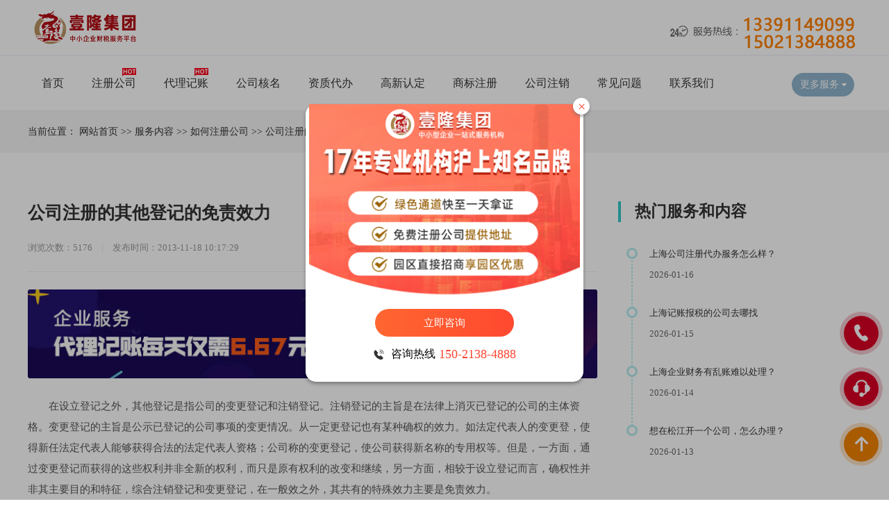

--- FILE ---
content_type: text/html; charset=utf-8
request_url: http://www.zcgsh.com/article/20131118101954.html
body_size: 5571
content:
<!DOCTYPE html PUBLIC "-//W3C//DTD XHTML 1.0 Transitional//EN" "http://www.w3.org/TR/xhtml1/DTD/xhtml1-transitional.dtd">
<html xmlns="http://www.w3.org/1999/xhtml">
<head>
<meta http-equiv="Content-Type" content="text/html; charset=utf-8" />
<title>公司注册的其他登记的免责效力 - 上海注册公司代理机构</title>
<meta name="keywords" content="-">
<meta name="description" content="公司注册的其他登记的免责效力。">
<meta name="author" content="上海注册公司代理机构"/>
<link rel="stylesheet" type="text/css" href="http://www.zcgsh.com/skin/css/style.css">
<link rel="stylesheet" type="text/css" href="http://www.zcgsh.com/skin/css/swiper.min.css"/>
<link rel="stylesheet" type="text/css" href="http://www.zcgsh.com/skin/css/animate.min.css" />
<script type="text/javascript" src="http://www.zcgsh.com/skin/js/jquery.min.js"></script>
<script type="text/javascript" src="http://www.zcgsh.com/skin/js/jquery.superslide.2.1.3.js"></script>
<script type="text/javascript" src="http://www.zcgsh.com/skin/js/page.js"></script>
<script type="text/javascript" src="http://www.zcgsh.com/skin/js/moblie.js"></script>
</head>
<body>
<!--头部开始-->
<div class="header">
<div class="main" style="clear:both">
 <div class="logo"><a href="http://www.zcgsh.com" title="上海注册公司代理机构"><img src="http://www.zcgsh.com/static/upload/image/20220420/logo.png" alt="上海注册公司代理机构"></a></div>
 <div style="float: right;margin-top: 20px;"><img src="http://www.zcgsh.com/images/tel.png"></div>
</div>
</div>
<div class="header" style="top:80px">
  <div class="main" style="clear:both">
    
    <!--导航-->
    
    <div class="head-box" style="float:left">
      <div class="menu">
        <ul>
		
								  <li >
		    <div class="svb"><a href="http://www.zcgsh.com/" title="首页" target="_blank">首页</a></div>
		  </li>
		  
						  <li >
		    <div class="svb"><a href="http://www.zcgsh.com/category/procedures/" title="注册公司" target="_blank">注册公司</a></div>
		  </li>
		  
						  <li >
		    <div class="svb"><a href="http://www.zcgsh.com/category/shdljz/" title="代理记账" target="_blank">代理记账</a></div>
		  </li>
		  
						  <li >
		    <div class="svb"><a href="http://www.zcgsh.com/category/query/" title="公司核名" target="_blank">公司核名</a></div>
		  </li>
		  
						  <li >
		    <div class="svb"><a href="http://www.zcgsh.com/category/shzcfaq/" title="资质代办" target="_blank">资质代办</a></div>
		  </li>
		  
						  <li >
		    <div class="svb"><a href="http://www.zcgsh.com/category/domestic/" title="高新认定" target="_blank">高新认定</a></div>
		  </li>
		  
						  <li >
		    <div class="svb"><a href="http://www.zcgsh.com/category/shangbiaozhuce/" title="商标注册" target="_blank">商标注册</a></div>
		  </li>
		  
						  <li >
		    <div class="svb"><a href="http://www.zcgsh.com/category/gongsizhuxiao/" title="公司注销" target="_blank">公司注销</a></div>
		  </li>
		  
						  <li >
		    <div class="svb"><a href="http://www.zcgsh.com/category/faq/" title="常见问题" target="_blank">常见问题</a></div>
		  </li>
		  
						  <li >
		    <div class="svb"><a href="http://www.zcgsh.com/article/contact.html" title="联系我们" target="_blank">联系我们</a></div>
		  </li>
		  
		        </ul>
      </div>
    </div>
     
    <script>
        $(function(){
            $(".head-box .menu ul li").hover(function(){
                $(this).find(".svb-box").stop(true,true).slideDown();
            },function(){
                $(this).find(".svb-box").stop(true,true).slideUp();
            })
        })
    </script> 
     
	<div class="all_service" style="float:right;margin-right:10px;"> <span id="all_service">更多服务<i></i></span>
      <div class="maskbox" id="maskbox" style="margin-left:-530px;box-shadow: 2px 2px 2px 1px rgba(0, 0, 0, 0.2);">
        <ul class="all_box">
          <h3 class="tit1">工商服务：</h3>
          <li><a href="http://www.zcgsh.com/category/procedures/" target="_blank">注册公司</a></li>
          <li><a href="http://www.zcgsh.com/category/query/" target="_blank">公司核名</a></li>
          <li><a href="http://www.zcgsh.com/category/gongsizhuxiao/">公司注销</a></li>
        </ul>
        <div class="clear blank20"></div>
        <ul class="all_box">
          <h3 class="tit2">财税服务：</h3>
          <li><a href="http://www.zcgsh.com/category/shdljz/" target="_blank">代理记账</a></li>
          <li><a href="http://www.zcgsh.com/category/gongsililun/" target="_blank">公司审计</a></li>
          <li><a href="http://www.zcgsh.com/category/caishui/" target="_blank">财税管理</a></li>
        </ul>
        <div class="clear blank20"></div>
        <ul class="all_box">
          <h3 class="tit3">商标资质：</h3>
          <li><a href="http://www.zcgsh.com/category/shangbiaozhuce/" target="_blank">商标注册</a></li>
          <li><a href="http://www.zcgsh.com/category/shzcfaq/" target="_blank">资质许可</a></li>
          <li><a href="http://www.zcgsh.com/category/domestic/" target="_blank">高新认定</a></li>
        </ul>
        <div class="clear blank20"></div>
        <ul class="all_box">
          <h3 class="tit4">关于我们：</h3>
          <li><a href="http://www.zcgsh.com/article/byyh.html" rel="nofollow" target="_blank">本月优惠</a></li>
          <li><a href="http://www.zcgsh.com/article/about.html" rel="nofollow" target="_blank">公司简介</a></li>
          <li><a href="http://www.zcgsh.com/article/contact.html" rel="nofollow" target="_blank">联系我们</a></li>
        </ul>
      </div>
    </div>
    
<script>
  $("#all_service").click(function(){
    $(this).toggleClass("on");
    $("#maskbox").slideToggle();
    });
</script> 
 
	
  </div>
</div>
<div class="clear"></div>
<div style="height:160px;"></div><div class="weizhi">
  <div class="main"> 当前位置：			<a href="http://www.zcgsh.com/">网站首页</a> >> 
						<a href="http://www.zcgsh.com/category/news/">服务内容</a> >> 
						<a href="http://www.zcgsh.com/category/faq/">如何注册公司</a> >> 
			<a href="javascript:void(0)">公司注册的其他登记的免责效力</a></div>
</div>
<div class="clear blank20"></div>
<!--新闻内容-->
<div class="main" > 
  <!--新闻内容左边开始-->
  <div class="page_main">
    <article class="n_article"> 
      <!--标题-->
      <div class="ar_title">
        <h1>公司注册的其他登记的免责效力</h1>
        <b class="items_time">浏览次数：5176 <span>|</span> <em>发布时间：2013-11-18 10:17:29</em></b> </div>      
      <!---------------------------->
      <div class="news_ad"><img src="http://www.zcgsh.com/static/upload/image/20220420/wzdbhf.jpg" width="100%"></div>
      <article class="ar_article">
        <div id="MyContent">
          <p>在设立登记之外，其他登记是指公司的变更登记和注销登记。注销登记的主旨是在法律上消灭已登记的公司的主体资格。变更登记的主旨是公示已登记的公司事项的变更情况。从一定更登记也有某种确权的效力。如法定代表人的变更登，使得新任法定代表人能够获得合法的法定代表人资格；公司称的变更登记，使公司获得新名称的专用权等。但是，一方面，通过变更登记而获得的这些权利并非全新的权利，而只是原有权利的改变和继续，另一方面，相较于设立登记而言，确权性并非其主要目的和特征，综合注销登记和变更登记，在一般效之外，其共有的特殊效力主要是免责效力。</p>
<p><a href="https://www.zcgsh.com/article/20231116145222.html">公司注销</a>登记的免责效力表现为，公司一经注销登记，则公司既丧失法人资格，亦同时丧失法律主体资格。在注销登记之后，如果有人仍以公司的名义实施行为，其后果由行为人自己承，原公司的其他股东以及公司本身不承担任何责任。公司注销记是公司及其股东对抗之后可能产生的责任的合法理由和有效证。对于注销登记的免责效力，虽然各国立法未见明示规定，应当是注销登记的当然逻辑全结果。<br /><a href="http://www.zcgsh.com/category/gsbgdjsqs/">公司变更登记</a>的免责效力可以分为公司的免责效力和股东或定代表人的免责效力两个方面。就公司而言，一经对登记事项变更登记，则第三人之后以原登记事项与公司进行的交易，公司不负责任。就股东或法定代表人而言，一经变更股东或法定代表人的登记，则原股东或法定代表人对之后公司的行为不负股东无论是对公司的免责放力还是对股东或法定代表人的免责效力，都是<a href="http://www.zcgsh.com/">上海公司注册</a>的公信力、对抗力等一般效力的具体体现。</p>
<p>&nbsp;</p>
        </div>
        <div class="clear"></div>
      </article>
      <div class="clear blank20"></div>
      <div style=" line-height:30px; padding:15px 25px;  background:#f2f2f2; position:relative;"> 
              上一篇:
                <a href="http://www.zcgsh.com/article/about.html" target="_blank">关于我们</a>
        <br />
                下一篇:
                <a href="http://www.zcgsh.com/article/20131118102048.html" target="_blank">公司注册效力的发生时间</a>
                </div>
          </article>
  </div>
  
  <!--新闻内容右边开始-->
  <div class="new_list2">
    <div class="new_rmfw"> <span></span> <b>热门服务和内容</b> </div>
    
    <!--图文模块-->
        <ul class="timeline">
      <div class="line"></div>
                 <li>
        <div class="tit"><a href="http://www.zcgsh.com/article/20260116105134.html" target="_blank">上海公司注册代办服务怎么样？</a></div>
        <p>2026-01-16</p>
      </li>
           <li>
        <div class="tit"><a href="http://www.zcgsh.com/article/20260115103355.html" target="_blank">上海记账报税的公司去哪找</a></div>
        <p>2026-01-15</p>
      </li>
           <li>
        <div class="tit"><a href="http://www.zcgsh.com/article/20260114101430.html" target="_blank">上海企业财务有乱账难以处理？</a></div>
        <p>2026-01-14</p>
      </li>
           <li>
        <div class="tit"><a href="http://www.zcgsh.com/article/20260113100748.html" target="_blank">想在松江开一个公司，怎么办理？</a></div>
        <p>2026-01-13</p>
      </li>
           
    </ul>
    
    <!--正方形小广告-->
    <div class="ad"><img src="http://www.zcgsh.com/static/upload/image/20220420/tjwzb.png" border="0" width="100%"></div>
    
    <!--推荐文章-->
    <div class="new_list2">
      <div class="new_rmfw"> <span></span> <b>推荐文章</b> </div>
      <ul class="tjwz">
               <li><b><a href="http://www.zcgsh.com/article/20260116105134.html" target="_blank">上海公司注册代办服务怎么样？</a></b></li>
         <li><b><a href="http://www.zcgsh.com/article/20260115103355.html" target="_blank">上海记账报税的公司去哪找</a></b></li>
         <li><b><a href="http://www.zcgsh.com/article/20260114101430.html" target="_blank">上海企业财务有乱账难以处理？</a></b></li>
         <li><b><a href="http://www.zcgsh.com/article/20260113100748.html" target="_blank">想在松江开一个公司，怎么办理？</a></b></li>
         <li><b><a href="http://www.zcgsh.com/article/20260112100017.html" target="_blank">在上海，怎么开一家公司</a></b></li>
         <li><b><a href="http://www.zcgsh.com/article/20260109104039.html" target="_blank">如何合理预算选择正确的代理记账公司</a></b></li>
         <li><b><a href="http://www.zcgsh.com/article/20260108105331.html" target="_blank">外资企业如何申请办理相关许可证</a></b></li>
         <li><b><a href="http://www.zcgsh.com/article/20260107104444.html" target="_blank">各类许可证年检，你必须知道的事项与技巧</a></b></li>
         <li><b><a href="http://www.zcgsh.com/article/20260106142058.html" target="_blank">一般纳税人财务有困扰？选择代账可解决</a></b></li>
         <li><b><a href="http://www.zcgsh.com/article/20260105135418.html" target="_blank">上海值得信赖的资深代账公司，辅助创业公司</a></b></li>
           </ul>
    </div>
  </div>
</div>
<div class="clear blank60"></div>
<div class="f_nbg">
  <div class="main">
    <div class="fot_logo fot_line fl"><a href="http://www.zcgsh.com" title=""><img src="http://www.zcgsh.com/static/upload/image/20220420/logof.png" alt="上海注册公司代理机构"></a>
      <div class="b_contact fr">
        <p>电话：13391149099  张经理</p>
        <p>手机：15021384888  王经理</p>
        <p>网址：http://www.zcgsh.com</p>
        <p>地址：上海徐汇宜山路515号2号楼17-18楼</p>
      </div>
    </div>
    <div class="f_nav fot_line fl">
      <h4>网站导航</h4>
      <ul>
        <li>
        				            <p><a href="http://www.zcgsh.com">网站首页</a></p>
		  
				        <p><a href="http://www.zcgsh.com/category/procedures/" target="_blank">注册公司</a></p>
		  
				        <p><a href="http://www.zcgsh.com/category/shdljz/" target="_blank">代理记账</a></p>
		  
				        <p><a href="http://www.zcgsh.com/category/query/" target="_blank">公司核名</a></p>
		  
				        <p><a href="http://www.zcgsh.com/category/shzcfaq/" target="_blank">资质代办</a></p>
		  
				        <p><a href="http://www.zcgsh.com/category/domestic/" target="_blank">高新认定</a></p>
		  
				        <p><a href="http://www.zcgsh.com/category/shangbiaozhuce/" target="_blank">商标注册</a></p>
		  
				        <p><a href="http://www.zcgsh.com/category/gongsizhuxiao/" target="_blank">公司注销</a></p>
		  
				        <p><a href="http://www.zcgsh.com/category/faq/" target="_blank">常见问题</a></p>
		  
				        <p><a href="http://www.zcgsh.com/article/contact.html" target="_blank">联系我们</a></p>
		  
		
        </li>
      </ul>
    </div>
    <div class="b_weixin fot_line fl">
      <h4>官方公众号</h4>
      <li><img src="http://www.zcgsh.com/static/upload/image/20220420/wxgzh.png" alt="alt="上海注册公司代理机构"官方公众号">
        <p>官方公众号</p>
      </li>
    </div>
    <div class="b_weixin fot_line fl">
      <h4>官方微信</h4>
      <li><img src="http://www.zcgsh.com/static/upload/image/20220420/gfwx.png" alt="alt="上海注册公司代理机构"官方微信">
        <p>官方微信</p>
      </li>
    </div>
    <div class="clear"></div>
  </div>
</div>
<div class="bq_bg">
<div class="main">© 2025 版权所有 侵权必究 上海壹隆企业服务有限公司常年提供<a href="https://www.zcgsh.com/" title="上海注册公司">上海注册公司</a>和<a href="https://www.zcgsh.com/" title="注册上海公司">注册上海公司</a>及<a href="https://www.zcgsh.com/" title="上海公司注册">上海公司注册</a>等工商登记服务！  <a href="https://www.zcgsh.com/article/ysqzc.html" rel="nofollow" target="_blank">隐私权政策</a>  <a href="https://www.zcgsh.com/blog/" rel="nofollow" target="_blank">企业博客</a>  <a href="https://www.zcgsh.com/sitemap.php" rel="nofollow">网站地图</a> <a href="https://beian.miit.gov.cn/" target=_blank>沪ICP备17005144号-3</a><br/>
总公司地址：上海徐汇区宜山路515号2号楼18楼整层（地铁3.4.9号线宜山路站即到） 免费咨询电话：13391149099  
<!-- 中间咨询窗开始 -->
<link rel="stylesheet" href="/kefu/kefu.css">
<div class="hy-center-box">
    <div class="hy-center-contact">
        <div class="hy-center-close" title="关闭">×</div>
        <a class="hy-center-img" href="http://ala.zoosnet.net/LR/Chatpre.aspx?id=ALA78755560&lng=cn" target="_blank" title="立即咨询" style="display: block"></a>
        <a class="hy-btn" href="http://ala.zoosnet.net/LR/Chatpre.aspx?id=ALA78755560&lng=cn" target="_blank">立即咨询</a>
        <div class="hy-center-content">
            <img src="/kefu/img-2.png" alt="">
            <div class="hy-center-title">咨询热线</div>
            <div class="hy-center-tel">150-2138-4888</div>
        </div>
    </div>
</div>
<div class="hy-center-small">
    <div class="hy-small-close" title="关闭">×</div>
    <a href="http://ala.zoosnet.net/LR/Chatpre.aspx?id=ALA78755560&lng=cn" target="_blank"><img src="/kefu/img-4.png" width="65%" title="点击咨询"></a>
</div>
<script src="/kefu/kefu.js" type="text/javascript" charset="utf-8"></script>
<script language="javascript" src="https://ala.zoosnet.net/JS/LsJS.aspx?siteid=ALA78755560&float=1&lng=cn"></script>
<script>
var _hmt = _hmt || [];
(function() {
  var hm = document.createElement("script");
  hm.src = "https://hm.baidu.com/hm.js?ad55ba4437d9741bfd4657a1581ce395";
  var s = document.getElementsByTagName("script")[0]; 
  s.parentNode.insertBefore(hm, s);
})();
</script></div>
</div>

<!--右侧浮动-->

<div class="circle" style=" bottom:200px;"> <span></span> <span></span> <span></span> <a class="piaofu_btn">
  <div class="table">
    <div class="table_cell"><img src="http://www.zcgsh.com/skin/images/kefu01.png" alt=""></div>
  </div>
  <div class="kuang" style=" width:265px">电话咨询：15021384888  王经理</div>
  </a> </div>
<div class="circle"> <span></span> <span></span> <span></span> <a target="_blank" href="http://ala.zoosnet.net/LR/Chatpre.aspx?id=ALA78755560&lng=cn&p=gjlyh" class="piaofu_btn" rel="nofollow">
  <div class="table">
    <div class="table_cell"><img src="http://www.zcgsh.com/skin/images/kefu.png" alt=""></div>
  </div>
  <div class="kuang" >在线客服咨询</div>
  </a> </div>
   
<script>
$(".circle a").hover(function(){
	$(this).find(".kuang").fadeToggle();
})
</script>
 
<div class="anniu" style="display: block;">
  <div class="circle"> <span></span> <span></span> <span></span> <a class="piaofu_btn">
    <div class="table">
      <div class="table_cell"> <img src="http://www.zcgsh.com/skin/images/anniu01_icon05.png" alt=""> </div>
    </div>
    </a> </div>
</div>
 
<script>
$(".anniu .piaofu_btn").click(function () {
  $("html, body").animate({
    "scroll-top": 0
  }, 1000);
});


$(".piaofu .anniu.anniu01").mouseenter(function () {
  $(this).find(".piao_ewm").fadeIn();
});

$(".anniu.anniu01").mouseleave(function () {
  $(this).find(".piao_ewm").fadeOut();

});
</script> 
 
<script src="http://www.zcgsh.com/skin/js/swiper.min.js"></script> 
<!-- Initialize Swiper --> 
 
<script>
    jQuery("#banner").hover(function(){
    jQuery(this).find(".swiper-button-next,.swiper-button-prev").stop(true, true).fadeTo("show", 1)
    },function(){
    jQuery(this).find(".swiper-button-next,.swiper-button-prev").fadeOut()
    });

    var swiper1 = new Swiper('#banner', {
	  loop : true,
	  autoplay: {
		delay: 5000,
		disableOnInteraction: false,
		},

      pagination: {
		el: '#banner .swiper-pagination',
		//dynamicBullets:true,
		clickable :true,
	  },

	  navigation: {
		  nextEl: '#banner .swiper-button-next',
		  prevEl: '#banner .swiper-button-prev',
		},

	  effect : 'slide',//默认为"slide"（位移切换），可设置为'slide'（普通切换、默认）,"fade"（淡入）"cube"（方块）"coverflow"（3d流）"flip"（3d翻转）
    });

var swiper1 = new Swiper('#guanggao', {
	  loop : true,
	  autoplay: {
		delay: 5000,
		disableOnInteraction: false,
		},
      pagination: {
		el: '#guanggao .swiper-pagination',
		//dynamicBullets:true,
		clickable :true,
	  }, 

	  effect : 'fade',//默认为"slide"（位移切换），可设置为'slide'（普通切换、默认）,"fade"（淡入）"cube"（方块）"coverflow"（3d流）"flip"（3d翻转）

    });
</script> 
 
<script src="http://www.zcgsh.com/skin/js/wow.min.js" type="text/javascript"></script> 
 
<script type="text/javascript">
$(document).ready(function(){
	new WOW().init();
})
</script>
 
</body>
</html>

--- FILE ---
content_type: text/css
request_url: http://www.zcgsh.com/skin/css/style.css
body_size: 20816
content:

@charset "UTF-8";
/* CSS Document */
body, html {
    overflow-x: hidden;
} 

body,h1,h2,h3,h4,h5,h6,dl,dt,dd,ul,ol,li,p,form,img,select{margin:0; padding:0;}

body{color: #333;  font-size:14px; font-family: "微软雅黑","Microsoft YaHei";background:#fff;}
a{text-decoration:none; color:#333;}
a:hover{color:#de0029;}

ul,li{list-style:none;}
.clear{clear:both;}
img{border:0;}
.blank10{height:10px;}
.blank15{height:15px;}
.blank20{height:20px;}
.blank30{height:30px;}
.blank40{height:40px;}
.blank50{height:50px;}
.blank60{height:60px;}
.fl{float: left;}
.fr{float: right;}

/*滚动条美化*/
body::-webkit-scrollbar {
  width: 10px !important;
}
body::-webkit-scrollbar-track {
  background-color: #f3f3f3;
}
body::-webkit-scrollbar-track-piece {
  background-color: #f3f3f3;
  -webkit-border-radius: 4px;
}
body::-webkit-scrollbar-thumb {
  background-color: #ddd;
  border: solid 1px #C0C0C0;
  border-radius: 4px;
}
body::-webkit-scrollbar-corner {
  background-color: #ddd;
}
body::-webkit-resizer {
  background-repeat: no-repeat;
  background-position: bottom right;
}
body::-webkit-scrollbar-thumb:hover {
  background-color: #F3F3E0;
}
::-webkit-scrollbar {
  width: 15px;
}

/*图片放大*/
.picShow img:hover,.picShow a:hover img{transition:all 500ms ease-out 0s; 
  cursor:pointer;
  -webkit-transform:scale(1.15);
  moz-transform:scale(1.15);
  -o-transform:scale(1.15);
  transform:scale(1.15);
}
.picShow img{transition:all 500ms ease-out 0s; }

.main100 {width: 80%; margin: auto; max-width: 1280px; min-width: 1200px;}
.fix_width {width: 90%; margin: auto; max-width: 1440px; min-width: 1200px;}
.main{width:1200px; margin:auto;}

.table{ display:table; table-layout: fixed; text-align:center; width:100%; height:100%}
.table_cell{ display:table-cell; vertical-align:middle}

/*头部*/
.header{ height:80px; position:fixed;  z-index:9999; width:100%; transition:0.3s all;background:#fff; /*box-shadow: 0 5px 10px rgba(0,0,0,0.2);*/ border-bottom:solid 1px #ebeef4; box-sizing:border-box;}
/*.header:hover{background:rgba(20,107,187, 0.8);}*/
.header .logo{ float:left; padding-top:15px;  transition:0.3s all;}
.header .logo img{height:50px;   transition:0.3s all;background:none; }
.header .logo2{ float:left; margin:15px 0 0 10px;}
.header .tel {color: #fff;font-size: 22px;line-height: 70px;height: 70px;background: url(../images/tel_on.png) no-repeat left center;
padding-left: 25px;transition: 0.3s all;font-family: Arial, Helvetica, sans-serif;}

/*所有服务*/
.all_service {margin: 25px 0 0 30px; color: #fff; position: relative; float:left;}
.all_service span {cursor: pointer;display: block;position: relative;color: #fff;line-height: 34px;text-indent: 12px;width: 90px;height: 34px;border-radius: 18px;background:#8fb4cd;}
.all_service span i {
    display: block;
    position: absolute;
    top: 50%;
    right: 11px;
    margin-top: -2px;
    background: #30c8c6;
    background: url(../images/jz_head_top.png) no-repeat center;
    background-size: 100%;
    width: 7px;
    height: 4px;
    -webkit-transition: all .2s linear;
    transition: all .2s linear;
}
.all_service span.on{background:#2F82FF;}
.all_service span.on i { -webkit-transform: rotate(180deg); transform: rotate(180deg); }

.maskbox{ width:630px; height:280px; background:#fff; position:absolute; display:none; left:0; top:55px;  z-index:999; padding:35px 25px; box-sizing:border-box;}
.maskbox .all_box{}
.maskbox .all_box h3{height: 36px; padding-left: 52px;font-size: 15px;line-height: 36px; color:#333; float:left;}
.maskbox .all_box h3.tit1 {background: url(../images/head_icon1.png) no-repeat left;background-size: 36px 36px;}
.maskbox .all_box h3.tit2 {background: url(../images/head_icon2.png) no-repeat left;background-size: 36px 36px;}
.maskbox .all_box h3.tit3 {background: url(../images/head_icon3.png) no-repeat left;background-size: 36px 36px;}
.maskbox .all_box h3.tit4 {background: url(../images/head_icon4.png) no-repeat left;background-size: 36px 36px;}


.maskbox .all_box  li {height: 36px; line-height:36px; float: left;padding-left: 22px; margin-left: 20px;position: relative;}
.maskbox .all_box  li:before {content: '';display: block;width: 1px; height: 14px; background-color: #d3d3d3;position: absolute; left: 0;top: 11px;}


/*下拉菜单*/
.head-box{height: 80px;float:right; }
.head-box .menu{ }
.head-box .menu ul li{float: left; position: relative;z-index: 999; box-sizing:border-box; position:relative; margin:0 20px;}
.head-box .menu ul li .svb a{display: block; font-size: 16px; color:#333;line-height:80px;}
.head-box .menu ul li dt a{display: block; line-height: 46px; color:#fff;text-align: center;	font-size: 14px;border-bottom: #fff 1px solid;}
.head-box .menu ul li dt:last-child a{border-bottom:0;}
.head-box .menu ul li dt a:hover{ background:; color:#de0029; }
.head-box .menu ul li .svb{ transition:0.5s all; }
.head-box .menu ul li:hover .svb{background:;}
.head-box .menu ul li:hover .svb a{color: #de0029;}
.head-box .menu ul li.curr .svb{background:;}
.head-box .menu ul li.curr .svb a{	color: #de0029;}
.head-box .menu ul li .svb-box{display: none; background:rgba(20,107,187, 0.8); z-index:999; width:160px; position:absolute; left:-50px; top:70px; border-radius:0px; overflow:hidden;}

.head-box .menu ul li:nth-child(2),.head-box .menu ul li:nth-child(3){background:url(../images/jz_hot.png) no-repeat right 18px;}
/*.head-box .menu ul li:hover:nth-child(2),.head-box .menu ul li:hover:nth-child(3),.head-box .menu ul li.curr {background:none;}*/

.head-box .menu ul li .svb a:before {width: 0;height: 2px;position: absolute;left: 50%;bottom: 0;z-index: 10;transform:translateX(-50%);-webkit-transform: translateX(-50%);background:#de0029;content: "";transition: all 0.3s;-webkit-transition: all 0.3s;}
.head-box .menu ul li:hover .svb a:before {width: 100%;}



/*焦点图*/
	#banner {max-width:1920px; margin:auto; position:relative; z-index:9;min-width:1200px;}
	#banner .swiper-slide{ overflow:hidden;  position:relative; height:520px; background-size:cover; background-repeat:no-repeat; background-position:center;}
	@media only screen and (max-width: 1440px){#banner .swiper-slide{height:520px;}}
	@media only screen and (max-width: 1360px){#banner .swiper-slide{height:520px;}}
/*按钮切换*/	
	#banner .swiper-button-prev,#banner .swiper-button-next {display: none;width: 72px;height: 72px; background:url(../images/ico_sliding.png) no-repeat; margin-top:-36px; background-image:}
	#banner .swiper-button-prev {background-position: 0 0;}
	#banner .swiper-button-prev:hover { background-position: 0 -144px;}
	#banner .swiper-button-next { background-position: 0 -72px;}
	#banner .swiper-button-next:hover {background-position: 0 -216px;}
/*分页器*/
	#banner .swiper-pagination-bullet{width: 12px;height: 12px; display: inline-block; border-radius: 50%; background:rgba(255,255,255,0.36); transition: all .5s ease;-moz-transition: all .5s ease;-webkit-transition: all .5s ease;-o-transition: all .5s ease; opacity: 1.0;}
	#banner .swiper-pagination-bullet-active{background:rgba(255,255,255,0.8);color: #fff;width: 33px;border-radius: 30px;opacity: 1.0;}
	#banner .swiper-pagination{bottom:25px;}

/*立即预约*/


/*报价下滚动信息*/
		/*.txtScroll-top{ width:450px;  overflow:hidden; position:relative;  border:1px solid #ccc;   }
		.txtScroll-top .hd{ overflow:hidden;  height:30px; background:#f4f4f4; padding:0 10px;  }
		.txtScroll-top .hd .prev,.txtScroll-top .hd .next{ display:block;  width:9px; height:5px; float:right; margin-right:5px; margin-top:10px;  overflow:hidden;
			 cursor:pointer; background:url("../images/icoup.gif") no-repeat;}
		.txtScroll-top .hd .next{ background:url("../images/icodown.gif") no-repeat;  }
		.txtScroll-top .hd ul{ float:right; overflow:hidden; zoom:1; margin-top:10px; }
		.txtScroll-top .hd ul li{ float:left;  width:9px; height:9px; overflow:hidden; margin-right:5px; text-indent:-999px; cursor:pointer; background:url("../images/icocircle.gif") 0 -9px no-repeat; }
		.txtScroll-top .hd ul li.on{ background-position:0 0; }*/
		.txtScroll-top{ padding:20px 0; width:1200px; margin:auto; border-bottom:dotted 1px #ccc;}
		.txtScroll-top .infoList li{ height:30px; line-height:30px;   }
		
.sli_item{color: #666;font-size: 12px;overflow: hidden;}
.sli_item > div {width:50%;float: left;}
.sli_item i{font-style: normal;margin-left: 15px;font-size: 12px;}
.announ_tit{color: #fff;float: left;font-size: 12px;height: 30px;line-height: 30px;padding: 0 10px;background:#2F82FF;position: relative;}



/*页面标题*/
.main_tit{text-align:center; min-width:1200px; padding:50px 0 30px;}
.main_tit_z{ font-size:30px; margin-bottom:10px;  color:#111; font-weight:normal; text-transform:uppercase;}
.main_tit_f{ font-size:14px; color:#666;  }

/*页面标题*/
.main_tit1{min-width:1200px; padding:50px 0 25px;}
.main_tit1 h5{ font-size:25px; color:#fff; text-transform:uppercase}
.main_tit1 h5 span{ font-size:14px; color:rgba(255,255,255,0.6); font-weight:normal; margin-left:10px;}

/*页面标题*/
.main_tit2{min-width:1200px; padding:50px 0 25px;}
.main_tit2 h5{ font-size:25px;  text-transform:uppercase;}
.main_tit2 h5 span{ font-size:14px; color:#888; font-weight:normal; margin-left:10px;}

/*页面标题*/
.title_ny{margin:50px auto 25px auto;}
.title_ny h5{ display:inline-block;font-size:16px; color:#222; font-weight:bold;margin-left:5px;}
.title_ny h5 small{ margin-left:5px;}
.title_ny h5 small img{height:28px;  vertical-align:bottom;}
.title_ny h6{ display:inline-block; margin:0px 0 0 8px; font-weight:normal; font-size:12px; color:#666;}



/*更多*/
.more_big a{width:160px; line-height:36px; overflow:hidden; background:rgba(255,255,255,0.1); display:inline-block; border:solid 1px rgba(255,255,255,0.6); border-radius:52px; text-align:center; color:#fff; margin-top:30px; transition:0.3s all; position:relative;}
.more_big a:hover{border:solid 1px #B71745; background:#B71745; color:#fff;}


/*热门套餐*/
.tc_list{}
.tc_list li{ width:284px; float:left; height:174px; box-sizing:border-box; text-align:center; margin-right:20px;}
.tc_list li h3{font-size: 18px;color: #fff; padding: 35px 0 12px; font-weight:normal;}
.tc_list li p{font-size: 14px; padding-bottom: 26px; color:rgba(255,255,255,0.8);}
.tc_list li a{display: block; width: 118px;height: 34px;line-height: 34px; border: 1px solid #fff;border-radius: 5px;color: #fff;margin: 0 auto; transition:0.3s all;}
.tc_list li a:hover{border: 1px solid rgba(255,255,255,0.25); background:rgba(255,255,255,0.25);}
.tc_list li:nth-child(1){ background:url(../images/tc_bg1.png) no-repeat center;}
.tc_list li:nth-child(2){ background:url(../images/tc_bg2.png) no-repeat center;}
.tc_list li:nth-child(3){ background:url(../images/tc_bg4.png) no-repeat center;}
.tc_list li:nth-child(4){ background:url(../images/tc_bg3.png) no-repeat center; margin-right:0;}


/**/
.bg_box{background:rgb(239, 245, 254);}

.hot_service{}
.hot_service .hd{}
.hot_service .hd ul{width:600px; margin:auto;}
.hot_service .hd ul li{float:left; width:22%; margin:0 1.5%; text-align:center; cursor: pointer;line-height:36px; font-size:16px; background:#fff; border-radius:36px; transition:0.3s all;}
.hot_service .hd ul li.on{ background:#FF6270; color:#fff;}

.hot_service .bd {margin-top:35px;}

/*热门服务*/
.service{ }
.service .left{width:200px; height:320px; float:left;box-sizing: border-box; padding: 36px 20px 15px 20px;}
.service .left h3{font-size: 18px; color: #fff; font-weight:normal; padding-left: 10px;}
.service .left p{margin-top: 5px;padding-left: 10px;color: #fff;opacity: .3; font-size:13px;}
.service .left a{display: block; width: 86%; height: 30px;line-height: 30px;margin: 190px auto 0 auto;text-align: center; background:rgba(255,255,255,0.2);border-radius: 15px;color: #fff; transition:0.3s all;}
.service .left a:hover{ background:#fff; color:#333;}

.service .mid{ width:700px;height:320px; background:#fff; float:left; overflow:hidden;}
.service .mid li{width:50%; height:107px; padding:15px 25px; float:left; border:solid 1px #eee; border-left:0; border-top:0; box-sizing:border-box; position:relative;}
.service .mid li h2{ font-size:16px; font-weight:bold;}
.service .mid li p{ color:#666; line-height:40px; font-size:12px;}
.service .mid li .link{position:absolute; right:15px; bottom:15px;}
.service .mid li a{ width:80px; line-height:25px; display:inline-block; text-align:center; font-size:12px; border-radius:25px; border:solid 1px #ddd; margin-right:10px; transition:0.3s all;}
.service .mid li a:hover{ background:#d90024; border:solid 1px #d90024; color:#fff;}
.service .mid li:nth-child(1) .link{left:20px; bottom:30px;}

.service .right{width:300px;height:320px; float:right; background:#fff; padding:10px 20px; box-sizing:border-box;}
.service .right h5{font-size:18px; line-height:30px; position:relative; margin-left:10px;}
.service .right h5:before {content: ""; /*不换行空格*/width: 4px;height:16px; position:absolute; left:-10px; top:8px;background:#d90024;}
.service .right li{line-height:34px; border-bottom:solid 1px #eee; padding:0 0 10px; margin-top:10px;white-space:nowrap; text-overflow: ellipsis; overflow:hidden;}
.service .right li:last-child{border-bottom:solid 0px #eee;}
.service .right li img{vertical-align:middle; margin-right:10px; border-radius:0px; width:22px;}

.service .s1_bg{background:url(../images/server_bg_all.png) no-repeat -1400px top;}
.service .s2_bg{background:url(../images/server_bg_all.png) no-repeat -200px top;}
.service .s3_bg{background:url(../images/server_bg_all.png) no-repeat -600px top;}
.service .s4_bg{background:url(../images/server_bg_all.png) no-repeat -1000px top;}

/*电话*/
.dianhua{ width: 478px;height: 48px;line-height: 48px; border: 1px solid;display: block; margin: 0 auto;position: relative;background-color: white; -webkit-transition: all .3s;-moz-transition: all .3s;transition: all .3s;}
.dianhua:hover{ padding: 0 20px;}
.dianhua label{ padding-left: 30px; padding-top: 8px; float: left; width: 30px; line-height: 16px;}
.dianhua strong{ font-size: 32px; font-family: "Impact"; padding-left: 25px;}
.dianhua a{ width: 150px;height: 48px; position: absolute; top: 0;right: -1px;text-align: center;font-size: 18px;color: #fff;}
.dianhua>i{ width: 40px; height: 40px; position: absolute;top: 4px;left: -20px; background: url(../images/com_tel.png) no-repeat;}
.dianhua.green{ color: #FF6270;}
.dianhua.green a{ background: #FF6270;}


/*服务内容开始*/
.server{ width:585px;}
.server .left{width:200px; height:320px; float:left;box-sizing: border-box; padding: 36px 20px 15px 20px;}
.server .left h3{font-size: 18px; color: #fff; font-weight:normal; padding-left: 10px;}
.server .left p{margin-top: 2px;padding-left: 10px;color: #fff;opacity: .2; font-size:12px;}
.server .left a{display: block; width: 86%; height: 30px;line-height: 30px;margin: 190px auto 0 auto;text-align: center;
   background:rgba(255,255,255,0.2);border-radius: 15px;color: #fff; transition:0.3s all;}
.server .left a:hover{ background:#fff; color:#333;}

.server .right{width:385px;height:320px; float:left;box-sizing: border-box; border:solid 0px #e8e8e8; border-left:0; padding:25px 0 0 20px; background:#fff; border-radius:0 0 18px 0;}
.server .right h3 {font-size:18px;height: 36px;border-bottom: solid 0px #eee;margin-bottom: 0px;}

.server .louti_mid_art li{line-height:30px; font-size:14px; background: url(../images/dot.jpg) no-repeat left center; text-indent: 15px; font-size:13px;white-space:nowrap; text-overflow: ellipsis; overflow:hidden;}

.s_a a{display: inline-block; height:28px; line-height:28px; padding:0 10px; border-radius:28px; margin:0 4px 12px 0; font-size:13px; transition:0.3s all;}
.s_a1 a{ border:solid 1px #FC995E; color:#FC995E;}
.s_a1 a:hover{ background:#FC995E; color:#fff;}
.s_a2 a{ border:solid 1px #985DFC; color:#985DFC;}
.s_a2 a:hover{ background:#985DFC; color:#fff;}
.s_a3 a{ border:solid 1px #5D8DFC; color:#5D8DFC;}
.s_a3 a:hover{ background:#5D8DFC; color:#fff;}
.s_a4 a{ border:solid 1px #4BC9A3; color:#4BC9A3;}
.s_a4 a:hover{ background:#4BC9A3; color:#fff;}

.server .s1_bg{background:url(../images/server_bg_all.png) no-repeat -1400px top;}
.server .s2_bg{background:url(../images/server_bg_all.png) no-repeat -200px top;}
.server .s3_bg{background:url(../images/server_bg_all.png) no-repeat -600px top;}
.server .s4_bg{background:url(../images/server_bg_all.png) no-repeat -1000px top;}




/*服务优势*/
.youshi{ }
.youshi li{ text-align:center; background:#f1f3ff; width:15.6%; margin:0 0.5%; float:left; border-radius:5px;  overflow:hidden; padding:25px 0; box-sizing:border-box;}
.youshi li .pic{ padding:0px 0 15px 0;}
.youshi li .pic img{ width:30%;}
.youshi li .txt{ padding-bottom:10px;}
.youshi li .txt h3{ font-size:16px; font-weight:bold; margin-bottom:10px;}
.youshi li .txt p{ font-size:14px; color:#666; line-height:20px; }



/*广告图*/
#guanggao,#guanggao1 {width:1200px; margin:auto; position:relative; z-index:9;}
#guanggao  .swiper-slide{ overflow:hidden;  position:relative; height:120px; border-radius:5px;}
#guanggao  .swiper-slide img{width:100%;}


/*资讯*/
.news{ width:380px;}
.news .tit{height: 148px;background: #ece3ee; text-align:center;}
.news .tit img{display: block;width: 54px;height: 54px;margin: 0 auto;padding: 25px 0 14px;}
.news .tit a{ font-size:18px;}
.news .tit1{background:#EAE2C9}
.news .tit2{background:#d7e3f4}
.news .tit3{background:#ece3ee}

.news ul{ padding:20px; background:#fff; border:solid 1px #eee; border-top:0;}
.news li{line-height:32px; font-size:14px; background: url(../images/dot.jpg) no-repeat left center; text-indent: 15px; font-size:13px;white-space:nowrap; text-overflow: ellipsis; overflow:hidden;}






/* 底部 */
.f_nbg{ width:100%; min-width:1200px; background:#181818; padding:60px 0 56px 0;}
.fot_line{border-right:rgba(255,255,255,0.05) 1px solid; min-height: 180px; box-sizing:border-box;}

.fot_logo{width:290px;}
.fot_logo img{width:224px;}

.f_nav{width:360px; padding:0 50px;padding-top: 20px;}
.f_nav h4{font-size: 16px;color: #fff;margin-bottom: 40px;}
.f_nav li p{ width:50%;  line-height:28px; float:left;}
.f_nav li p a{ font-size:14px; color:rgba(255,255,255,0.46);}
.f_nav li p a:hover{color:#146bbb;}

.b_weixin{width: 260px; text-align:center;padding-top: 20px;}
.b_weixin h4{padding: 0 0 0 30px;font-size: 16px;color: #fff;background: url(../images/icon_ewm.png) 75px center no-repeat; margin-bottom: 40px;}
.b_weixin li{}
.b_weixin li img{ width:108px; height:108px; margin-bottom:10px;}
.b_weixin li p{font-size: 14px; text-align:center; color:rgba(255,255,255,0.46);}

.b_contact{width:280px;box-sizing:border-box;padding-top: 20px;}
.b_contact h4{padding: 0 0 0 30px;font-size: 16px;color: #fff; background: url(../images/icon_ren.png) left center no-repeat;margin-bottom: 20px;}
.b_contact p{ font-size:14px;color:rgba(255,255,255,0.46); line-height:34px;}

.bq_bg{ width:100%; min-width:1200px; margin:0px auto; padding:18px 0;  background:#111; color:rgba(255,255,255,0.46); text-transform:uppercase; font-size:12px;}
.bq_bg a{color:rgba(255,255,255,0.36);}

.bq_bg span,.bq_bg a{color:rgba(255,255,255,0.46); margin:0 5px;}
.bq_bg span{ float:right; color:rgba(255,255,255,0.46); font-size:12px;}



/*--------------------*/

/*二级页面*/
.page_ban{height: 420px; overflow:hidden; background:#000;}



/*公司注册*/

/*公司优势*/
.gszc_youshi{height:100px;margin:0 auto;}
.gszc_youshi li{float:left;width:25%;height:100px;}
.gszc_youshi li img{float:left;margin-left:30px;margin-top:25px;width:48px;height:48px;}
.youshi_wz{display:block;width:200px;height:48px;float:right;margin-top:25px;}
.youshi_wz b{font-size:18px; font-weight:normal;}
.youshi_wz p{font-size:14px; color:#666; padding-top:5px;}



/*公司注册表单*/
.gszc_title{font-weight:normal;font-size:28px;color:#333;text-align:center;padding-top:60px;}
.hengxian{display:block;width:50px;height:3px;background:#9098ff;margin:0 auto;margin-top:30px;}
.gszc_table{width:450px;height:490px;background:#fff;float:left;margin-top:50px;}
.table_img{display:block;width:450px;height:90px;background:url(../images/table_img.png) no-repeat center;}
.table_img h6{font-size:20px;color:#fff;text-align:center;line-height:90px;font-weight:normal;}
.table_start{width:450px;height:240px;margin-top:30px;}
.table_start li{width:450px;height:60px;margin-top:25px;}
.table_start li span{display:block; margin-left:35px;float:left;line-height:60px;}
.table_start li input[type=text]{height: 42px;width: 285px;padding-left: 15px;border: 1px solid #e2e2e2;outline: none;font-size: 14px;color: #333;float:left;margin-left:20px;margin-top:7px;}
.notice-star {position: absolute;color: red;margin-top:20px;margin-left:5px;}
.table_start li input[type=submit]{width: 290px;height: 48px;line-height: 48px;background: #ff6c2a;border-radius: 6px;font-size: 16px;color: #fff;box-shadow: 0 0 18px rgba(242,117,63,.3); border:0; outline:none; cursor:pointer; font-family:"微软雅黑";}
.table_start li input[type=submit]:active{opacity: 0.8;}

#type-radio2  dd {float: left;margin-top:-5px;position:relative;padding-left:32px;cursor: pointer;font-size: 14px;color: #666;line-height:14px;}
#type-radio2 dd b {width:22px;height:23px;background:url(../images/radio_gray.png) no-repeat center center;display:block;position:absolute;left:0;top:-5px;}
#type-radio2 .selected b,#type-radio2 .selected a:hover b {background:url(../images/radio_color.png) no-repeat center center;}
#type-radio2  a {color: #f2753f;}
#type-dd1 {padding-right: 8px;}
#type-dd2 {padding-right: 40px;}


.slideTxtBox{background:#FFFFFF;margin-top:50px;width:730px;float:right;height:490px;}
.slideTxtBox .hd{ background:#FFFFFF;}
.slideTxtBox .hd ul{margin:auto;height:50px; display:table;text-align:center;width:730px;height:64px;background:#fff;}
.slideTxtBox .hd ul li{ float:left; cursor: pointer;  font-size:16px;border-radious:20px;width:365px;height:63px;line-height:63px;}
.slideTxtBox .hd ul li.on{ background:#6d6bff; color:#fff;}

.bd_neirong p{display:block;width:630px;height:52px;font-size: 14px;color: #666;line-height: 24px;margin-left:50px;padding-top:20px;}
.bd_btn a{display:block;width: 170px;height: 48px;line-height: 48px;text-align: center;font-size: 16px;color: #fff;background: #ff6c2a;border-radius: 6px;box-shadow: 0 0 18px rgba(242,117,63,.3);cursor: pointer;margin-left: 500px;margin-top:20px;}
.bd_btn a:hover{display:block;background:#FF9933;}
.bd_img{width:630px;height:230px;margin:20px auto;}
.bd_img li{width:200px;height:230px;float:left;margin-left:15px; text-align:center;line-height:24px;}
.bd_img li img{width:200px;height:200px;}


/*工商热门服务*/
.hot-l,.hot-r {width: 550px;height: 598px;background: #fff;border-radius: 6px;box-shadow: 0 0 50px rgba(187,186,207,.3);}
.hot-l {margin: 0 32px 0 34px;}
.hot-l-top {width: 100%;height: 168px;
	background: -webkit-linear-gradient(left, #00cca8, #61dba3);
    background: -o-linear-gradient(right,#00cca8, #61dba3);
    background: -moz-linear-gradient(right,#00cca8, #61dba3);
    background: linear-gradient(to right,#00cca8, #61dba3);
	border-radius: 6px 6px 0 0;
}
.hot-li {width: 100%;height: 100%;background: url(../images/hot_01.png) no-repeat right center;}
.hot-li p {font-size: 28px;color: #fff;padding: 25px 0 15px 36px;}
.hot-li div {font-size: 16px;color: #fff;padding-left: 36px;margin-bottom: 12px;}
.hot-li div span {display: inline-block;color: #00b192;font-size: 14px;background: #fff;padding: 5px 10px;border-radius: 14px;margin-right: 6px;}
.hot-r-top {
	width: 100%;
	height: 168px;
	background: -webkit-linear-gradient(left, #464aff, #9447fa);
    background: -o-linear-gradient(right,#464aff, #9447fa);
    background: -moz-linear-gradient(right,#464aff, #9447fa);
    background: linear-gradient(to right,#464aff, #9447fa);
	border-radius: 6px 6px 0 0;
}
.hot-r-top  .hot-li {
	width: 100%;
	height: 100%;
	background: url(../images/hot_02.png) no-repeat right center;
}
.hot-l-bottom {padding: 0 42px;box-sizing: border-box;}
.hot-bm-title {border-bottom: 1px solid #e2e2e2;font-size: 16px;padding: 32px 0;margin-bottom: 20px;}
.hot-bm-title .left {padding: 0 170px 0 24px;}

#hot-radio {width: 235px;font-size: 14px;color: #1cd0a6;}
#hot-radio  dd {float: left;margin:0 10px 0 25px;position:relative;padding-left: 32px;cursor: pointer;padding-bottom: 25px;}
#hot-radio dd b {width:22px;height:22px;background:url(../images/hot_icon1.png) no-repeat center center;display:block;position:absolute;left:0;top:0px;}
#hot-radio .selected b,#type-radio .selected a:hover b {
	background:url(../images/hot_icon2.png) no-repeat center center;
}
#hot-radio2 {width: 195px;color: #1cd0a6;}
#hot-radio2  dd {float: left;margin:0 10px 0 25px;position:relative;padding-left: 32px;cursor: pointer;padding-bottom: 25px;}
#hot-radio2 dd b {width:22px;height:22px;background:url(../images/hot_icon1.png) no-repeat center center;display:block;position:absolute;left:0;top:0px;}
#hot-radio2 .selected b,#type-radio .selected a:hover b {background:url(../images/hot_icon2.png) no-repeat center center;}

.hot-inner-btn,.hot-inner-btn2 {width: 260px;height: 48px;line-height: 48px;text-align: center;border-radius: 6px;font-size: 16px;color: #fff;background: #00d0a6;
box-shadow: 0 0 18px rgba(1,204,168,.3);cursor: pointer;margin: 0px 0 0 105px;}
.hot-inner-btn:hover {background: #11c3a3;}

.hot-r .hot-bmr-title {margin: 60px 0 42px;}
.hot-bm-tl {
	width: 100px;
	margin-left: 142px;
}
.hot-bm-tl img,.hot-bm-tr img {
	display: block;
	width: 62px;
	height: 62px;
	margin: 0 auto;
}
.hot-bm-tl p,.hot-bm-tr p {
	font-size: 14px;
	color: #666;
	text-align: center;
	padding-top: 16px;
} 
.hot-bm-tr {
	width: 70px;
	margin-left: 120px;
}
.hot-r-bottom ul li {
	width: 100px;
	height: 40px;
	line-height: 40px;
	text-align: center;
	font-size: 14px;
	color: #6c6eff;
	box-sizing: border-box;
	border: 1px solid #6d6bff;
	border-radius: 48px;
	margin-right: 12px;
	margin-bottom: 16px;
	cursor: pointer;
}
.hot-r-bottom ul li.list1,.hot-r-bottom ul li.list5 {margin-left: 60px;}
.hot-r-bottom ul li.list5 {width: 144px;}
.hot-r-bottom ul li.list6,.hot-r-bottom ul li.list7 {width: 130px;}
.hot-inner-btn2 {background: #6c6eff;margin: 24px auto 0;box-shadow: 0 0 18px rgba(108,110,255,.3);}
.hot-inner-btn2:hover {background: #5154f4;}
.hot-bm-tl p:hover,.hot-bm-tr p:hover {color: #6c6eff;cursor: pointer;} 

/*----------*/
.vip-wrap {width:100%; height: 370px;overflow: hidden; min-width: 1200px;background: url(../images/vip_banner.png) no-repeat center center;background-color: #6643ff;}
.vip {padding-left: 70px;}
.vip-title {font-size: 32px;color: #fff;padding: 82px 0 30px;}
.vip-title span {color: #3fffd2;}
.vip ul {width: 810px;}
.vip li {width: 405px;font-size: 16px;color: #e7e3ff;margin-bottom: 14px;padding-left: 36px;box-sizing: border-box;position: relative;}
.vip li b {color: #3fffd2;font-weight: normal;}
.vip li.list1>span {
	display: block;
	width: 22px;
	height: 22px;
	background: url(../images/vip01.png) no-repeat;
	position: absolute;
	top: 0px;
	left: 0;
}
.vip li.list2>span {
	display: block;
	width: 22px;
	height: 22px;
	background: url(../images/vip02.png) no-repeat;
	position: absolute;
	top: 0px;
	left: 0;
}
.vip li.list3>span {
	display: block;
	width: 22px;
	height: 22px;
	background: url(../images/vip03.png) no-repeat;
	position: absolute;
	top: 0px;
	left: 0;
}
.vip li.list4>span {
	display: block;
	width: 22px;
	height: 22px;
	background: url(../images/vip04.png) no-repeat;
	position: absolute;
	top: 0px;
	left: 0;
}
.vip-btn {width: 200px;height: 48px;line-height: 48px;border-radius: 6px;background: #00d0a6;font-size: 16px;color: #fff;margin-top: 32px;cursor: pointer; text-align:center;}
.vip-btn:hover {background: #11c3a3;}


/**/
.gszc_box4{width:580px;}
.gszc_box4 h3{ padding-left:15px; font-size:16px;}
.gszc_box4 li{width:46%; float:left; text-align:center; margin:10px 2%; background:#f1f3ff; padding:25px 0; border-radius:5px;}


/*服务优势*/
.gszc_box5{ }
.gszc_box5 li{ text-align:center; background:#f1f3ff; width:18%; margin:0 1%; float:left; border-radius:5px;  overflow:hidden; padding:25px 0; box-sizing:border-box;}
.gszc_box5 li .pic{ padding:0px 0 15px 0;}
.gszc_box5 li .pic img{ width:30%;}
.gszc_box5 li .txt{ padding-bottom:10px;}
.gszc_box5 li .txt h3{ font-size:15px; font-weight:bold; margin-bottom:10px;}
.gszc_box5 li .txt p{ font-size:12px; color:#666; line-height:20px; }


/*常见问题*/
.wenda{background:url(../images/wd_bg.jpg) no-repeat center #6643ff}
.question li {width: 554px;height: 160px;border-radius: 5px;background-color: #ffffff;padding: 50px 0 0 36px; margin-bottom: 20px;}
.question li .ques { height:40px;}
.question li .ques img,
.question li .ans img,
.question li .ques div,
.question li .ans div {float: left;}
.question li .ques img,
.question li .ans img {margin-right: 18px;}
.question li .tit,
.question li .cont {max-width: 482px;}
.question li .tit {font-size: 16px;line-height: 26px; color: #30c8c6;}
.question li .cont {font-size: 14px;line-height: 30px;color: #333333;}
.question li.card-r { padding-left: 25px;}


/*相关服务*/
.xgfw{}
.xgfw li{width:14.6%; margin:0 1%; float:left; padding:35px 0; font-size:16px; text-align:center; border:solid 1px #eee; box-sizing:border-box; border-radius:5px; transition:0.3s all;}
.xgfw li img{width:40%; margin-bottom:15px;}
.xgfw li:hover{ background:#fff;box-shadow: 0px 3px 10px rgba(0, 0, 0, 0.2);translate3d(0, -5px, 0);-webkit-transform: translate3d(0, -5px, 0);}



.more2 a{width:160px; line-height:35px; overflow:hidden; background:rgba(255,255,255,0.1); display:inline-block; border:solid 1px rgba(255,255,255,0.6); border-radius:52px; text-align:center; color:#fff; transition:0.3s all; position:relative;}
.more2 a:hover{border:solid 1px #fff; background:rgba(255,255,255,0.8); color:#333;}


/*代理记账表单*/
.dljz_table{width:820px; float:left; background:#fff; height:410px; border-radius:10px; padding:25px 50px; box-sizing:border-box;}
.dljz_table p{line-height:28px; margin-bottom:10px; font-size:15px; color:#666;}
.dljz_table h3{font-size:16px; font-weight:normal; line-height:46px;}

.dljz_table li input{ border:none; outline:none;}
.dljz_table li input[type=text] {width:230px;font-size: 15px;line-height: 50px; height:50px; background: #fff; border:solid 1px #ddd;border-radius:5px; font-family:"微软雅黑"; margin-right:15px; padding-left:10px;}
.dljz_table li input[type=submit]{width: 180px;height: 52px;border-radius: 4px;cursor: pointer;
    background: -webkit-gradient(linear, left top, right top, from(#f7cd6e), to(#ff8f2c));
    background: linear-gradient(left, #f7cd6e, #ff8f2c);
    filter: progid:DXImageTransform.Microsoft.gradient(enabled=bEnabled, startColorstr=#f7cd6e, endColorstr=#ff8f2c);
    font-size: 17px;
    line-height: 52px;
    color: #ffffff;
}
.dljz_table li input[type=submit]:active{opacity: 0.8;}

.dljz_table li input[type="radio"]{}
.dljz_table li label{ position:relative; z-index:999; width:120px; height:40px; display:inline-block; margin-right:10px;}
.dljz_table li label span{position:absolute; z-index:2; color:#333; width:100%; text-align:center; line-height:40px; font-size: 15px; cursor:pointer;}
.dljz_table li input[type="radio"]:checked + label span{color:#fff;}
.dljz_table li input[type="radio"] + label::before {
content: ""; /*不换行空格*/
display: inline-block;
width: 120px; border-radius:3px;
height: 40px; position:absolute; z-index:0;
background:#dce3fe;
}
.dljz_table li input[type="radio"]:checked + label::before {
content: " "; /*不换行空格*/
display: inline-block;
width: 120px; border-radius:3px;
height: 40px; position:absolute;
background:#5b79f1; 
}
input[type="radio"] {
position: absolute;
clip: rect(0, 0, 0, 0);
}

/*右侧会计*/
#dljz_kj{ width:340px; float:right; background:#fff; overflow:hidden; border-radius:10px;  height:410px;}
#dljz_kj .pic{ width:100%;}
#dljz_kj .pic img{width:100%; display:block;}
#dljz_kj .txt{padding:15px 30px 35px 30px;}
#dljz_kj .txt span.name{font-size:18px; margin-right:25px;}
#dljz_kj .txt span.zy{font-size:15px; }
#dljz_kj .txt p{ line-height:22px; color:#888; margin-top:15px; text-align:justify;}



/*放大动画*/
.anim{-moz-transform:translateY(-50%) translateX(-50%);-ms-transform:translateY(-50%) translateX(-50%);-webkit-transform:translateY(-50%) translateX(-50%);transform:translateY(-50%) translateX(-50%);position:absolute;top:50%;left:50%;z-index:10}
.anim:before{position:relative;content:'';display:block;margin-top:100%}
.anim:after{content:'';position:absolute;top:0;bottom:0;left:0;right:0;border-radius:50%}
.hoverable{overflow:hidden}
.hoverable .anim{-moz-animation:anim-out .75s;-webkit-animation:anim-out .75s;animation:anim-out .75s}
.hoverable .anim:after{-moz-animation:anim-out-pseudo .75s;-webkit-animation:anim-out-pseudo .75s;animation:anim-out-pseudo .75s}
.hoverable .anim,.hoverable .anim:after{animation-iteration-count:infinite;animation-duration:1.3s}
@-webkit-keyframes anim-in{0%{width:0}100%{width:100%}}
@-moz-keyframes anim-in{0%{width:0}100%{width:100%}}
@-ms-keyframes anim-in{0%{width:0}100%{width:100%}}
@keyframes anim-in{0%{width:0}100%{width:100%}}
@-webkit-keyframes anim-in-pseudo{0%{background:rgba(0,0,0,0.25)}100%{background:transparent}}
@-moz-keyframes anim-in-pseudo{0%{background:rgba(0,0,0,0.25)}100%{background:transparent}}
@-ms-keyframes anim-in-pseudo{0%{background:rgba(0,0,0,0.25)}100%{background:transparent}}
@keyframes anim-in-pseudo{0%{background:rgba(0,0,0,0.25)}100%{background:transparent}}
@-webkit-keyframes anim-out{0%{width:0}100%{width:100%}}
@-moz-keyframes anim-out{0%{width:0}100%{width:100%}}
@-ms-keyframes anim-out{0%{width:0}100%{width:100%}}
@keyframes anim-out{0%{width:0}100%{width:100%}}
@-webkit-keyframes anim-out-pseudo{0%{background:rgba(0,0,0,0.25)}100%{background:transparent}}
@-moz-keyframes anim-out-pseudo{0%{background:rgba(0,0,0,0.25)}100%{background:transparent}}
@-ms-keyframes anim-out-pseudo{0%{background:rgba(0,0,0,0.25)}100%{background:transparent}}
@keyframes anim-out-pseudo{0%{background:rgba(0,0,0,0.25)}100%{background:transparent}}


/*代理记账*/
.dljz_box1{}
.dljz_box1 li{width:390px; height:208px;float:left; padding-top:50px; overflow:hidden; box-sizing:border-box;  color:#fff;  margin-right:15px; border-radius:5px; text-align:center; transition: 0.3s all;-webkit-transition: 0.3s all;}
.dljz_box1 li:hover{box-shadow: 0 5px 20px rgba(0, 0, 0, 0.2); translate3d(0, -5px, 0);-webkit-transform: translate3d(0, -5px, 0); padding-top:25px;}
.dljz_box1 li:nth-child(3){margin-right:0;}
.dljz_box1 li h4{font-size:25px; margin-bottom:10px; font-weight:normal;}
.dljz_box1 li p{font-size:14px; color:rgba(255,255,255,0.8);margin-bottom:15px;}
.dljz_box1 li .price{ font-size:16px; margin-bottom:10px;}
.dljz_box1 li .price-money{ font-size:28px;}

.dljz_box1 li .more2{margin-top:50px; transition:0.3s all;}
.dljz_box1 li:hover .more2{margin-top:0px;}

.dljz_box1 li:nth-child(1){background:url(../images/dljz_bg3.jpg) no-repeat;}
.dljz_box1 li:nth-child(2){background:url(../images/dljz_bg1.jpg) no-repeat;}
.dljz_box1 li:nth-child(3){background:url(../images/dljz_bg2.jpg) no-repeat;}

/*服务内容*/
.dljz_box2{}
.dljz_box2 li{width:380px;box-shadow: 0 0 50px rgba(187,186,207,.3);}

.dljz_box2 li .tit{background: #5b79f1; color:#fff; text-align:center; padding:25px 0 20px 0;}
.dljz_box2 li .tit img{}
.dljz_box2 li .tit h3{ font-size:18px; margin:10px 0; font-weight:normal;}
.dljz_box2 li .txt{ /*height:225px;*/ border:solid 1px #eee; padding:20px; border-top:0;}
.dljz_box2 li .txt span{display: block; line-height:30px; -webkit-box-sizing: border-box;box-sizing: border-box;padding-left:20px;position: relative;}
.dljz_box2 li .txt span::before { content: '';width: 5px; height: 5px;background-color: #ccc;position: absolute;top: 50%;left:6px; border-radius: 50%;margin-top: -3px;}



/*记账报税流程*/
.fwlc_box{ position:relative}
.fwlc_box:before{content:"";position:absolute;top:72px;width:100%;height:1px;border-bottom:#c1c1c1 1px dashed;}
.fwlc_box ul{ font-size:0; overflow:hidden; text-align:center; width:1304px; margin-left:-52px; margin-bottom:20px;}
.fwlc_box ul li{ width:326px; display:inline-block; *display:inline; *zoom:1;text-align:center; position:relative}
.fwlc_box ul li .img{width: 145px;height: 145px;line-height: 143px;display: inline-block;-moz-border-radius:50%;-webkit-border-radius:50%;border-radius:50%;position:  relative;z-index: 10;-moz-transition: all 0.36s ease-in-out;-webkit-transition: all 0.36s ease-in-out;-o-transition: all 0.36s ease-in-out;-ms-transition: all 0.36s ease-in-out;transition: all 0.36s ease-in-out;transform:rotate(90deg) translateZ(0);-webkit-transform:rotate(90deg) translateZ(0);-moz-transform:rotate(90deg) translateZ(0);background: #ffffff;margin-bottom:20px;} 
.fwlc_box ul li .img a{display: flex;align-items: center ; transform:rotate(-90deg) translateZ(0); -webkit-transform:rotate(-90deg) translateZ(0);  -moz-transform:rotate(-90deg) translateZ(0);}
.fwlc_box ul li .img a img{align-items: center;-webkit-filter:grayscale(100%); -moz-filter:grayscale(100%); -ms-filter:grayscale(100%); -o-filter:grayscale(100%); filter:grayscale(100%); filter:gray; -moz-transition: all 0.6s ease-in-out;-webkit-transition: all 0.6s ease-in-out;-o-transition: all 0.6s ease-in-out;-ms-transition: all 0.6s ease-in-out;transition: all 0.6s ease-in-out;filter:alpha(opacity=65); opacity:0.65; -moz-opacity:0.65; -khtml-opacity:0.65}
.fwlc_box ul li:hover .img a img{-webkit-filter:grayscale(0); -moz-filter:grayscale(0); -ms-filter:grayscale(0); -o-filter:grayscale(0); filter:grayscale(0); filter:none; filter:alpha(opacity=100); opacity:1; -moz-opacity:1; -khtml-opacity:1; -webkit-animation: jello 1s; -moz-animation: jello 1s; animation: jello 1s;}

@keyframes jello {

    from, 11.1%, to { -webkit-transform: none; -moz-transform: none; transform: none }

    22.2% { -webkit-transform: skewX(-12.5deg) skewY(-12.5deg); -moz-transform: skewX(-12.5deg) skewY(-12.5deg); transform: skewX(-12.5deg) skewY(-12.5deg) }

    33.3% { -webkit-transform: skewX(6.25deg) skewY(6.25deg); -moz-transform: skewX(6.25deg) skewY(6.25deg); transform: skewX(6.25deg) skewY(6.25deg) }

    44.4% { -webkit-transform: skewX(-3.125deg) skewY(-3.125deg); -moz-transform: skewX(-3.125deg) skewY(-3.125deg); transform: skewX(-3.125deg) skewY(-3.125deg) }

    55.5% { -webkit-transform: skewX(1.5625deg) skewY(1.5625deg); -moz-transform: skewX(1.5625deg) skewY(1.5625deg); transform: skewX(1.5625deg) skewY(1.5625deg) }

    66.6% { -webkit-transform: skewX(-.78125deg) skewY(-.78125deg); -moz-transform: skewX(-.78125deg) skewY(-.78125deg); transform: skewX(-.78125deg) skewY(-.78125deg) }

    77.7% { -webkit-transform: skewX(0.390625deg) skewY(0.390625deg); -moz-transform: skewX(0.390625deg) skewY(0.390625deg); transform: skewX(0.390625deg) skewY(0.390625deg) }

    88.8% { -webkit-transform: skewX(-.1953125deg) skewY(-.1953125deg); -moz-transform: skewX(-.1953125deg) skewY(-.1953125deg); transform: skewX(-.1953125deg) skewY(-.1953125deg) }

}

.circleProgress_wrapper{ position:relative;}
.wrapper{width: 72.5px;height: 145px;position: absolute;top:0;overflow: hidden;}
.circleProgress_wrapper .left{width: 72.5px;height: 146px;position:absolute;left:0;top:0;}
.circleProgress_wrapper .right{width: 72.5px;height: 146px;position:absolute;right:0;top:0;}

.fwlc_box ul li .img .circleProgress{width: 146px;height: 145px;border: 2px solid #eb3e4c;border-radius: 50%;position: absolute;top:0;-webkit-transform: rotate(45deg);box-sizing:border-box;}
.fwlc_box ul li .img .rightcircle{border-top: 2px solid #d0d0d1;border-right: 2px solid #d0d0d1;right:0;}
.fwlc_box ul li .img:hover .rightcircle{ -webkit-animation: circleProgressLoad_right 2s linear; } 
.fwlc_box ul li .img .leftcircle{border-bottom: 2px solid #d0d0d1;border-left: 2px solid #d0d0d1;left:0;}
.fwlc_box ul li .img:hover .leftcircle{ -webkit-animation: circleProgressLoad_left 2s linear;}
.fwlc_box ul li .img:after{content:"";position:absolute;left: 0;top: 0;width: 141px;height: 141px;-moz-border-radius:50%;-webkit-border-radius:50%;border-radius:50%;}
.fwlc_box ul li .img:hover:after{transition-delay:2s; border:2px solid #eb3e4c;} 

@-webkit-keyframes circleProgressLoad_right{

	0%{

		-webkit-transform: rotate(45deg);

	}

	50%{

		-webkit-transform: rotate(225deg);

	}

	100%{

		-webkit-transform: rotate(225deg);

	}

}

@-webkit-keyframes circleProgressLoad_left{

	0%{

		-webkit-transform: rotate(45deg);

	}

	50%{

		-webkit-transform: rotate(45deg);

	}

	100%{

		-webkit-transform: rotate(225deg);

	}

}


.fwlc_box ul li span{position:absolute;left: 206px;top: 55px;display:inline-block;width:60px;height: 35px;line-height: 35px;font-size:14px;color: #5c5c5c;background: #ffffff;z-index: 100;text-align: left;text-transform:uppercase;-moz-transition: all 0.36s ease-in-out;-webkit-transition: all 0.36s ease-in-out;-o-transition: all 0.36s ease-in-out;-ms-transition: all 0.36s ease-in-out;transition: all 0.36s ease-in-out;}
.fwlc_box ul li:hover span{color: #ed4237;}
.fwlc_box ul li:before{content:"";position:absolute;width:5px;height:5px;left: 229px;top: 52px;background:#d0d0d1;-moz-border-radius:2.5px;-webkit-border-radius:2.5px;border-radius:2.5px;z-index: 1000;-moz-transition: all 0.36s ease-in-out;-webkit-transition: all 0.36s ease-in-out;-o-transition: all 0.36s ease-in-out;-ms-transition: all 0.36s ease-in-out;transition: all 0.36s ease-in-out;}
.fwlc_box ul li:after{content:"";position:absolute;width:5px;height:5px;left: 230px;top: 87px;background:#d0d0d1;-moz-border-radius:2.5px;-webkit-border-radius:2.5px;border-radius:2.5px;z-index: 1000;-moz-transition: all 0.36s ease-in-out;-webkit-transition: all 0.36s ease-in-out;-o-transition: all 0.36s ease-in-out;-ms-transition: all 0.36s ease-in-out;transition: all 0.36s ease-in-out;}
.fwlc_box ul li:hover:after{ background:#eb3e4c}
.fwlc_box ul li:hover:before{ background:#eb3e4c; transition-delay:2s}
.fwlc_box ul li h4{font-size: 16px;color: #3d3d3d;margin-bottom: 10px; }
.fwlc_box ul li h5{font-size:12px;color:#999;line-height: 22px; font-weight:normal;text-transform: uppercase; }

.s_more {display: block;margin: 30px auto 0 auto;color: #fff;font-size: 16px; text-align: center; border-radius:44px;width: 255px; height:44px;line-height:44px; background:#2F82FF; transition:0.3s all;}
.s_more:hover{color:#fff; background:#D92129;}



/*专业规范账目清晰*/
.youshi_bg{padding: 5px 0 84px;background: #f4f9fc;overflow: hidden;border-top: #eaedf0 1px solid;min-width:1200px;}
.zmqx{}
.zmqx li{width:285px; border:solid 1px #ddd; box-sizing:border-box; height:355px; background:#fff; position:relative; margin-right:20px; float:left; transition:0.3s all;}
.zmqx li:nth-child(4){margin-right:0;}
.zmqx li .pic{overflow:hidden;}
.zmqx li .pic img{width:100%;}
.zmqx li h5{width: 100%; height: 95px;background: url(../images/dljz-bg-wj1.png) center no-repeat; position: absolute;font-size: 20px; text-align: center;line-height: 80px;
    left: 0; bottom: 95px;color: #fff;}
.zmqx li p { color: #666; margin-top: 70px; text-align: center;line-height: 2;}
.zmqx li:hover{ background:#f8f8f8;box-shadow: 0px 3px 10px rgba(0, 0, 0, 0.2);translate3d(0, -5px, 0);-webkit-transform: translate3d(0, -5px, 0);}


/*税收筹划*/
/*页面表单*/
.page_form {width:1200px; margin:auto; height:62px;}
.page_form .form_item .input {position: relative;float: left;}
.page_form .form_item .input i{ width:1px; height:20px; background:#ccc; position:absolute; right:0px; top:22px;}
.page_form .form_item input {display: block;  height:60px;width: 340px;padding-left: 50px;  border: 2px solid #2F82FF; border-right:none; box-sizing:border-box; outline:none;}
.page_form .form_item .input_msg {background: url(../images/dljz-icon-msg.png) 15px 50% no-repeat;}
.page_form .form_item .input_name {background: url(../images/dljz-icon-name.png) 15px 50% no-repeat;border-left: none;}
.page_form .form_item .input_phone {background: url(../images/dljz-icon-phone.png) 15px 50% no-repeat;border-left: none;}
.page_form .form_item .input_submit {width:180px;background: #2F82FF; font-size: 18px;border-color:#2F82FF;height:60px;color: #fff; cursor:pointer; padding-left:0px;}
.page_form .form_item .input_submit:active{opacity: 0.8;}

/*纳税筹划*/
.nsch_box1{}
.nsch_box1 li{float:left;width:18%; margin:0 1%; border:solid 1px #e8e8e8; box-sizing:border-box; border-radius:10px 10px 0 0; background:#fff;overflow:hidden;text-align:center; position:relative; transition:0.3s all;}
.nsch_box1 li .pic{ overflow:hidden;}
.nsch_box1 li .pic img{width:100%; display:block;}
.nsch_box1 li .txt{ border-top:0; padding-top:28px; padding-bottom:25px;}
.nsch_box1 li .txt h3 {font-size: 20px; padding-bottom: 36px; background: url(../images/nsch_box11_bg.png) center 40px no-repeat; font-weight:normal;}
.nsch_box1 li .txt p {line-height: 20px;height: 40px; overflow: hidden; color: #888; margin-bottom: 25px;}
.nsch_box1 li .txt a {display: inline-block;width: 140px;height: 36px;line-height: 36px; text-align: center; color: #78787b; background: #edf1f5; border-radius: 36px; margin: 0 auto;
    -moz-transition: all 0.3s ease-in-out;
    -webkit-transition: all 0.3s ease-in-out;
    -o-transition: all 0.3s ease-in-out;
    -ms-transition: all 0.3s ease-in-out;
    transition: all 0.3s ease-in-out;
}
.nsch_box1 li .txt a:hover{ background:#5b77f1; color:#fff;} 
.nsch_box1 li:hover{ box-shadow: 0px 3px 10px rgba(0, 0, 0, 0.2);translate3d(0, -5px, 0);-webkit-transform: translate3d(0, -5px, 0);}


.nsch_box2{ position: relative; height: 620px;}
.nsch_box2 .about_bg{width: 100%;height: 100%; background:rgba(0,0,0,0.08);  text-align:center; color:#fff;}
.nsch_box2 .about_img{position: absolute;top: 0;left: 0;right: 0;bottom: 0;background:url(../images/page_about03.jpg) no-repeat center center fixed ; background-size:cover; z-index:-1;}


/*税收筹划开始*/
.ssch li{width:46%;height:400px;background:#fff; border-radius:5px; overflow:hidden;}
.ssch_bg{width:100%;height:150px;background:url(../images/ssch_case1.png) no-repeat center;}
.ssch_bg1{width:100%;height:150px;background:url(../images/ssch_case2.png) no-repeat center;}
.ssch_bg h5{padding-top: 15px;font-size: 20px;line-height: 58px;color: #ffffff;font-weight: bold;text-align:center;}
.ssch_bg p{font-size: 14px;line-height: 26px;color: #ffffff;padding: 0 60px;text-align:center;}
.ssch_bg1 h5{padding-top: 15px;font-size: 20px;line-height: 58px;color: #ffffff;font-weight: bold;text-align:center;}
.ssch_bg1 p{font-size: 14px;line-height: 26px;color: #ffffff;padding: 0 60px;text-align:center;}
.ssch_case{height:222px; padding:35px 25px;}
.ssch_case li{width:30.3%; margin:8px 1.5%; height:40px;float:left; border-radius:3px;background:#fef2f1; text-align:center;}
.ssch_case li a{color:#ff5a4d;line-height:40px;text-align:center;display:block;width:100%;height:40px;border-radius:2px;}
.ssch_case li a:hover {background:#ff5a4d;color:#fff;}
.ssch_case1{height:222px; padding:35px 25px;}
.ssch_case1 li{width:30.3%; margin:8px 1.5%; height:40px;float:left; border-radius:3px;background:#ecf7ff; text-align:center;}
.ssch_case1 li a{color:#2faaff;line-height:40px;text-align:center; display:block;width:100%;height:40px;border-radius:2px;}
.ssch_case1 li a:hover {background:#2faaff;color:#fff;}


/*税收筹划服务案例*/
.fw_case li{width:40%;height:230px;background:#f7f7f9;float:left;border-radius: 116px 116px 116px 0;margin-left:80px;margin-bottom:25px;}
.fw_case .case_title{font-size: 20px;line-height: 50px; padding-top: 18px;text-align: center;font-weight:normal;display:block;}
.fw_case .cont {font-size: 15px;line-height: 28px; color: #333;padding-left:40px;padding-right:28px;}
.fw_case .ck{display:block;float:left;margin-left:800px;color:#FF3366;}

/*专属定制解决方案*/
.nsch_box4{}
.nsch_box4 ul{ overflow:hidden;}
.nsch_box4 ul li{ float:left; width:20%; padding:0 8px; box-sizing:border-box; position:relative; text-align:center}
.nsch_box4 ul li:before{ content:""; position:absolute; left:50%; top:20%; width:1px; height:54px; background:rgba(255,255,255,0.7)}
.nsch_box4 ul li .img,.nsch_box4 ul li .img img{ width:100%; display:block;}
.nsch_box4 ul li .con{ position:absolute; left:8px; right:8px; top:0; height:100%; padding:60% 0 0}
.nsch_box4 ul li .con h3{ font-size:26px; color:#ffffff; margin-bottom:20px; font-weight:normal;}
.nsch_box4 ul li .con p{ line-height:24px; color:rgba(255,255,255,0.7); -moz-transition: all 0.6s ease-in-out;-webkit-transition: all 0.6s ease-in-out;-o-transition: all 0.6s ease-in-out;-ms-transition: all 0.6s ease-in-out;transition: all 0.6s ease-in-out; height:48px;}
.nsch_box4 ul li .con a{ display:inline-block; width:123px; height:40px; line-height:40px; background:#fff; -moz-border-radius:20px; -webkit-border-radius:20px; border-radius:20px; color:#3b8cde; -moz-transition: all 0.6s ease-in-out;-webkit-transition: all 0.6s ease-in-out;-o-transition: all 0.6s ease-in-out;-ms-transition: all 0.6s ease-in-out;transition: all 0.6s ease-in-out; filter:alpha(opacity=0); opacity:0; -moz-opacity:0; -khtml-opacity:0; height:0; overflow:hidden}
.nsch_box4 ul li:hover .con p{filter:alpha(opacity=0); opacity:0; -moz-opacity:0; -khtml-opacity:0; height:0; overflow:hidden}
.nsch_box4 ul li:hover .con a{filter:alpha(opacity=100); opacity:1; -moz-opacity:1; -khtml-opacity:1; height:40px;}
.nsch_box4 ul li:hover .img{ background:#3b8cde}
.nsch_box4 ul li:hover .img img{ filter:alpha(opacity=10); opacity:0.1; -moz-opacity:0.1; -khtml-opacity:0.1;}
.nsch_box4_more {margin:auto;width: 537px;height: 65px;line-height: 61px;border-radius: 32px; border: #dcdcdc 2px solid;box-sizing: border-box; position:relative;}
.nsch_box4_more .tel {font-size: 28px; color: #3b8cde;float: left;width: 344px; text-align:center;}
.nsch_box4_more a { display: inline-block;float: right;width: 178px; height: 63px;line-height: 63px;font-size: 18px;color: #fff;background: #3b8cde;
border-radius: 0; z-index: 100; margin:-2px -2px 0 0;border-top-right-radius: 32px;border-bottom-right-radius: 32px;}

  

.nsch_box6 li {float: left;width: 360px;height: 150px;background:#fff; margin:0 60px 25px 0; border-radius:5px; transition:0.3s all; border:solid 1px #e8e8e8; box-sizing:border-box;}
.nsch_box6 li:hover{ background:#f8f8f8; color:#fff;box-shadow: 0px 3px 10px rgba(0, 0, 0, 0.2);translate3d(0, -5px, 0);-webkit-transform: translate3d(0, -5px, 0);}
.nsch_box6 li:nth-child(3n){margin-right:0;}
.nsch_box6 li i {width: 100%;height: 76px;display: block;}
.nsch_box6 li h2 {font-size: 20px;color: #333; text-align: center;}
.nsch_box6 li p { font-size: 12px;color: #333;text-align: center;padding-top: 10px;}

/*审计服务*/
/*所需要的资料模块*/
.bule{width:280px;height:110px;background: linear-gradient(135deg, #5396ff 0%, #66ceff 98%);float:left;margin:10px 10px;border-radius:5px;}
.purple{width:280px;height:110px;background: linear-gradient(109deg, #8e65ff 0%, #c377ff 100%);float:left;margin:10px 10px;border-radius:5px;}
.white{width:580px;height:110px;background:#fff;float:left;margin:10px 10px;border-radius:5px;}
.point{display:block;width:8px;height:8px;border-radius:50%;background:#FFFFFF;float:left;margin:40px 10px 20px 20px;}
.text_bt1{display:block;font-size:18px;font-weight:normal;color:#fff;margin-top:30px;}
.text_bt2{font-size:14px;font-weight:normal;color:#fff;line-height:32px;}


/*财税专家模块*/
.cszj li{width:30.3%; margin:0 1.5%;height:430px;float:left; background:#fff;border-radius:5px; box-shadow: 0 0 50px rgba(187,186,207,.3);}
.cszj li img{width:100%;height:210px;overflow:hidden;}
.cszj li .name{font-size:18px;margin-left:45px;font-weight:normal;line-height:70px;color:#333;}
.cszj li .position{font-size: 15px;margin-left: 10px;font-weight: normal;color:#333;}
.cszj li .grjj{width:280px;background:130px;margin:0 auto;font-weight:normal;font-size:14px;line-height:26px;color:#999;margin-top:-10px;}



/*高新认定开始*/
.page_ban .pcont {width: 620px;height: 52px;margin: 200px auto 50px;background-color: rgba(255,255,255,0.2);border-radius: 8px;font-size: 18px;line-height: 52px;color: #fff;text-align: center;}
.page_ban .pcont span {display: inline-block;vertical-align: middle;width: 9px;height: 9px;border-radius: 50%;background-color: #04d298;margin: 0 12px;}

.gxrd_table{width:760px;height:60px;margin:0 auto;position:relative; margin-top:20px;}
.gxrd_table li{float:left;}
.gxrd_table li input{height:59px;background:#FFFFFF;border:none;color:#333;text-indent:24px; font-size:15px; font-family:"微软雅黑"; outline:none;}
.gxrd_table .gxrd_dj{background: -webkit-gradient(linear, left top, right top, from(#4facfe), to(#00f1fe));color:#fff;font-size:16px;cursor: pointer}
.gxrd_table .gxrd_dj:active{opacity: 0.8;}
.gxrd_table .gxrd_hx{display:block;width:1px;height:20px;background:#ccc;position:absolute;top:20px;left:270px;}

.gxrd_dy{width:90%;height:90px;background:#f4f7fb;border-radius:5px;margin:auto;}
.gxrd_dy p{ont-size: 13px;line-height: 24px;color: #3e444f;padding:20px 38px;text-align: center;}

/*高新认定的好处*/
.gxrd_youshi li{width:31.3%; margin:0 1% 20px 1%;height:180px; float:left; padding:25px; box-sizing:border-box; border-radius:5px;}
.gxrd_youshi li img{width:94px;height:94px;float:left;overflow:hidden;}
.advantage{display:block;height:94px;width:70%;float:right;}
.gxrd_youshi .advantage b{font-size: 18px;line-height: 38px;color: #fff; margin-bottom: 4px;font-weight:normal;padding-left:20px;}
.gxrd_youshi .advantage p{ line-height: 26px;color: rgba(255,255,255,0.8);padding-left:20px;}

.gxrd_youshi li:nth-child(1){ background:#e45957;}
.gxrd_youshi li:nth-child(2){ background:#ea8f25;}
.gxrd_youshi li:nth-child(3){ background:#844ef3;}
.gxrd_youshi li:nth-child(4){ background:#6f6ef7;}
.gxrd_youshi li:nth-child(5){ background:#2fb9c9;}
.gxrd_youshi li:nth-child(6){ background:#2fc675;}

/*国家高新技术企业认定条件*/
.gxrd_left{width:40%;height:300px;float:left;}
.gxrd_left .left_term li{float:left;margin-left:21px;margin-top:20px;border-radius: 8px;}
.gxrd_left .left_term li p{padding: 40px 25px 0;font-size: 17px;line-height: 30px;color: #fff;text-align:center;}

.gxrd_right{width:55%;float:right;}
.gxrd_right .right_term li{width:20%;height:143px;float:left;margin-left:27px;}
.gxrd_right .right_term li img{width:62%;height:58%;overflow:hidden;float:left;margin-left:25px;}
.gxrd_right .right_term li span{width:100%;display:block;float:left;font-size: 14px;line-height: 20px;color: #3e444f;font-weight:normal;text-align:center;margin-top:20px;}

/*青藤智企服务优势*/
.gxrd_service li{float:left;width:23%;height:286px;box-shadow: 0 0 10px rgba(204,204,204,0.5);background:#fff;margin-left:20px; }
.gxrd_service li img{width:66px;height:66px;margin: 30px 100px;}
.gxrd_service li b{display:block;font-size: 17px;line-height: 20px;color: #333;margin-bottom: 18px;font-weight:normal;text-align:center;}
.gxrd_service li p{font-size: 13px;line-height: 24px;color: #666;padding: 0 34px;text-align:center;}






/*新闻资讯*/
/*焦点图*/
.newbg_left{width:830px;height:360px;float:left; overflow:hidden;}
#newbanner {width:830px;  position:relative; z-index:9;}

#newbanner .swiper-slide{ overflow:hidden;  position:relative; height:360px;}
/*分页器*/
#newbanner .swiper-pagination-bullet{width: 10px;height: 10px; display: inline-block; border-radius: 50%; background:rgba(255,255,255,0.36); transition: all .5s ease;-moz-transition: all .5s ease;-webkit-transition: all .5s ease;-o-transition: all .5s ease; opacity: 1.0;}
#newbanner .swiper-pagination-bullet-active{background:rgba(255,255,255,0.8);color: #fff;width: 33px;border-radius: 30px;opacity: 1.0;}
#newbanner .swiper-pagination{bottom:25px;}

/*banner右侧开始表单*/
.newbg_right{width:350px;height:360px;background:url(../images/im_bg_jsfwtd.png) no-repeat center;float:right;}
.new_table {display:block;width:350px;height:80px;margin-top:20px;}
.new_table h6{font-size: 23px;line-height: 80px;color: #ffffff;text-align: center;font-weight:normal;}
.new_table1{width:350px;height:150px;}
.new_table1 li{width:350px;height:49px;}
.new_table1 li input{border: none;line-height: 46px;width: 85%; height: 46px;border-radius: 3px;background: #ffffff;margin-left:26px; outline:none; padding-left:20px; box-sizing:border-box;}
.new_table1 #btn {border: none;line-height: 46px;width: 85%; height: 46px; cursor:pointer;border-radius: 3px;background: -webkit-gradient(linear, left top, right top, from(#f7cd6e), to(#ff8f2c));padding-left:0px; color: #fff;margin-left:26px;font-size:18px;}
.new_table1 #btn:active{opacity: 0.8;}

/*新闻内容左边开始*/
.new_list{width:830px; float:left; }
.new_title{display:block; font-size: 22px;  font-weight: bold;margin-top:35px;}
.new_title span{margin-right:25px;}
.new_title a{font-size:16px; font-weight:normal; border-radius:20px; padding:5px 15px;}
.new_title a.currclass{ background:#2faaff; color:#fff; }
.new_list li{height:110px;margin:40px 0;border-bottom: 1px solid #e8e8e8;}
.news_img{width: 60px;
    height: 64px;
    float: left;
    background: url(../images/pic4.png) no-repeat;
    text-align: center;}
.news_img p {
    width: 100%;
    height: 30px;
    line-height: 20px;
    font-size: 13px;
    color: #FFF;
    padding-top: 8px;
}
.news_img b {
    display: block;
    width: 100%;
    height: 30px;
    text-align: center;
    font-size: 18px;
    color: #DF1721;
}
/*.news_img{width:260px;height:160px;float:left; overflow:hidden; background:#000;}
.news_img img{max-height:100%;min-width:100%;  opacity:0.9;}
*/
.new_content{width:740px; float:right;}
#new_biaoti{display:block;font-size:18px;margin-top:5px; font-weight:bold;}
.new_content p{height: 56px;font-size: 13px;line-height: 28px;color: #666666;margin: 10px 0;display: block;overflow: hidden;}
.new_time{display:block; height:28px;}
.new_time b{ font-size: 13px;line-height: 28px;color: #666666;font-weight:normal;}
.new_content b em{float: right; font-style:normal;}


/*新闻内容右边开始*/
.new_list2{width:350px; float:right;margin-top:20px;}
.new_rmfw{height:30px;margin-top:30px;}
.new_rmfw span{display:block;width: 4px;height: 30px;background: #30c8c6;float:left;}
.new_rmfw b{font-size: 23px;line-height: 30px;color: #333333;font-weight: bold;padding-left:20px;}
.rmfw_img { position: relative; width: 100%;height: 238px;border-radius: 3px;background-color: #000;top:20px;}
.rmfw_img img {position: relative;width: 100%;height: 100%; }
.wbox {width: 100%;height: auto;border-radius: 0;background-color: rgba(0, 0, 0, 0.6);position: absolute; bottom: 0;left: 0;}
.wbox p {font-size: 15px;line-height: 24px;color: #ffffff;padding: 16px 24px;}
.wbox p a {color: #ffffff;}
.wbox p  :hover {color:#30c8c6;}


/*时间线*/

.timeline {position: relative;width:350px;top:20px;}
.timeline li {position: relative;z-index: 1;height: 70px;padding-left: 45px;margin-top:15px;}
.timeline li .tit {font-size: 13px;line-height: 22px;color: #333333;margin-bottom: 8px;}
.sel {color: #30c8c6;text-decoration: underline;}
.timeline li p {font-size: 13px;line-height: 22px;color: #666666;}
.timeline li:before {content: '';width: 10px;height: 10px;border-radius: 50%;background-color: #ffffff;border: 3px solid #b4ebea;position: absolute;left: 12px;top: 2px;}
.timeline .line {width: 0;height: 76%;border-radius: 0;background-color: #ffffff;border: 1px dashed #b4ebea;position: absolute;left: 19px;top: 10px;}

/*正方形广告*/
.ad{width:350px;height:200px;margin-top:60px;border-radius:4px;background:#CC6699;}
.ad img{width:350px;height:200px;border-radius:4px;}

.tjwz {padding: 10px 0px;}
.tjwz li{line-height: 40px;padding-left: 20px;background: url(../images/icon9.png) left no-repeat;}
.tjwz_img{width:130px;height:88px;border-radius:0px;overflow:hidden;float:left; background:#000;}
.tjwz_img img{max-height:100%;min-width:100%; opacity:0.9; display:block;}
.tjwz b{display:block;width:300px;font-size: 14px;line-height:30px;color: #333333;font-weight:normal;margin-bottom:5px;}
.tjwz em{font-style:normal;font-size:13px;padding-left:20px;color:#666666;}


/*分页2*/
.mypage_2{font-size: 0;text-align: center;overflow: hidden;}
.mypage_2 > *{ box-sizing:border-box;color: #666;width: 42px;height: 42px;line-height: 40px;background: #fff; border:solid 1px #e8e8e8; border-left:0;}
.mypage_2 a, .mypage_2 .curr{font-family: arial;font-size: 16px;display: inline-block;vertical-align: top;}
.mypage_2 .curr,.mypage_2 a:hover{background-color: #eee; color:#666;}
.mypage_2 .pre,.mypage_2 .nex{font-size: 12px;font-family: "microsoft yahei";width: 64px;text-align: center;}
.mypage_2 > *:first-child,.mypage_2 > *:last-child{font-size: 12px; width: 74px;text-align: left;background-repeat: no-repeat;}
.mypage_2 > *:first-child {padding-left: 26px;border-left: solid 1px #e8e8e8;background-position: 12px center;background-image: url(../images/pre_pic.png); border-bottom-left-radius:5px;border-top-left-radius:5px;}
.mypage_2 > *:last-child {padding-left: 12px;background-position: 47px center;background-image: url(../images/nex_pic.png);border-bottom-right-radius:5px;border-top-right-radius:5px;}



/*新闻内容页开始*/
.weizhi{min-width:1200px;line-height:60px;background:#f5f5f5;}

/*新闻内容页左边*/
.page_main{width:820px; float:left;}

/*==============新闻详情=====================*/
.n_article { min-height:730px; padding-top:50px;}

.n_article .ar_title{  padding-bottom: 25px; margin-bottom: 25px; border-bottom: 1px solid #eee; }
.n_article .ar_title h1{ font-size:25px ; padding-bottom:25px;}

.items_time{color:#999;font-size:13px;font-weight:normal;}
.items_time span{color:#ddd;margin-left:10px;}
.items_time em{font-style:normal;padding-left:10px;}

.n_article .info{ font-size:13px; color:#888; line-height:30px; margin-bottom:25px;}

.n_article .ar_article{font-size:15px; line-height: 30px; min-height:160px; margin-top:25px; color:#555;}
.n_article .ar_article p{font-size:15px;  padding-bottom: 15px; text-indent:2em;}
.n_article .ar_article img{max-width: 90%;}


.xg_news{ margin-top:50px;}
.xg_news li{width:260px; float:left; margin-right:20px;} 
.xg_news li:nth-child(3n){margin-right:0;}
.xg_news li .pic{width:100%; height:160px; overflow:hidden; background:#000; margin-bottom:10px;}
.xg_news li .pic img{max-height:100%;min-width:100%; opacity:0.9; display:block;}
.xg_news li p{line-height:22px;}





/* 企业核名 */
.qyhm_title{line-height: 120px;color: #fff;font-size: 46px;padding-top:50px;}
.qyhm_intro{line-height: 40px;text-align: center;color: #fff;font-size: 24px;}
.qyhm_intro strong{color: #fe9f2a;font-weight: normal;}
.qyhm_hint{text-align: center;color: #fff;font-size: 14px;}
.form-wrapper{ width: 988px;height: 50px;margin: 50px auto 30px; padding: 10px; background-color: rgba(36, 40, 55, .3); border-radius: 10px;}
.form-wrapper input,.form-wrapper select{outline:none;}
.citySelector {font: 12px/1.5 tahoma, arial, /5b8b/4f53;background: #fff;border-radius: 5px;text-align: left;-webkit-box-shadow: 2px 2px 8px rgba(0, 0, 0, 0.3);-moz-box-shadow: 2px 2px 8px rgba(0, 0, 0, 0.3);-ms-box-shadow: 2px 2px 8px rgba(0, 0, 0, 0.3);-o-box-shadow: 2px 2px 8px rgba(0, 0, 0, 0.3);box-shadow: 2px 2px 8px rgba(0, 0, 0, 0.3);}
#xiala  {font-family:'微软雅黑'; background: #fff; border-radius: 5px; text-align: left;-webkit-box-shadow: 2px 2px 8px rgba(0, 0, 0, 0.3);-moz-box-shadow: 2px 2px 8px rgba(0, 0, 0, 0.3);-ms-box-shadow: 2px 2px 8px rgba(0, 0, 0, 0.3);-o-box-shadow: 2px 2px 8px rgba(0, 0, 0, 0.3);box-shadow: 2px 2px 8px rgba(0, 0, 0, 0.3);height: 50px;width:160px;color: #888;text-indent:12px;}
.city-input, .firm-name{margin-right: 6px;}
.city-input .cityinput{width: 160px;height: 50px; background: url(../images/banner-icons.png) no-repeat 20px -2px #fff;border-radius: 5px;border: none;padding: 0;text-indent: 46px;}
.firm-name{width: 180px;height: 50px;padding: 0 14px 0 46px;background: url(../images/banner-icons.png) no-repeat 20px -64px #fff;border-radius: 5px;}
.firm-name input{width: 180px;height: 50px;border: none;padding: 0;}
.industry-name{background: url(../images/banner-icons.png) no-repeat 20px -125px #fff;}
.form-wrapper .input-btn{width: 160px;height: 50px;line-height: 50px;background-color: #fe9f2a;border-radius: 5px;border: none;color: #fff;font-size: 16px;font-weight: bold;cursor:pointer;:}

/*注意事项*/
.gxrd_service li{float:left;width:23%;height:286px;box-shadow: 2px 2px 10px rgba(40, 85, 166, 0.3);background:#fff;margin-left:20px;margin-bottom:30px;}
.gxrd_service li img{width:66px;height:66px;margin: 30px 100px;}
.gxrd_service li b{display:block;font-size: 17px;line-height: 20px;color: #333;margin-bottom: 18px;font-weight:normal;text-align:center;}
.gxrd_service li p{font-size: 13px;line-height: 24px;color: #666;padding: 0 34px;text-align:center;}














/*知产商标*/
/*查询*/
.chaxun{width:720px; height:380px; position:absolute; top:125px; left:50%; margin-left:-260px;}
.chaxun h5{font-size:48px; color:#fff; text-align:center; margin-bottom:15px;}
.chaxun h6{font-size:24px; text-align:center; color:#fff; font-weight:normal;  margin-bottom:25px;}
.banner-search-box{padding: 1px;width:572px;box-sizing: border-box;margin: 0 auto;}
.banner-search-box input{padding-left: 12px;width: 400px;font-size: 16px;color: #999; float:left;height: 52px;line-height: 52px;border: 0 none;box-sizing: border-box; outline: none;}
.banner-search-box a{display: inline-block;height: 52px;font-size: 16px;line-height: 52px;background-color: #df1344;width: 170px;color: #fff;box-sizing: border-box; text-align: center;}

/*弹出表单*/
.popup_box{width: 100%;height: 100%;background: rgba(0,0,0,0.5);position: fixed;top: 0;left: 0;z-index: 100;display:none;}
.popup{width: 400px;height: 440px;background: #fff;border-top: 4px solid #df1344;position: absolute;top: 50%;left: 50%; margin-top: -220px;margin-left: -200px;padding: 0 20px;box-sizing: border-box;}
.popup h1{text-align: center;font-size: 25px;margin: 20px 20px 0;padding-bottom: 10px;border-bottom: 1px solid #e2e2e2;line-height: 24px;}
.d_tips {text-align: center;margin: 10px 0 30px;}
.popup_hang1{ margin-left: 30px;margin-bottom: 20px;}
.popup_hang1 span{font-size: 12px;color: #333;}
.popup_hang1 span.hang_r{ margin-left: 10px;}
.popup_hang1 input,.popup_hang1 select{margin-left: 10px;box-sizing: border-box; line-height: 30px;width: 200px;text-indent: 10px;padding: 0;height: 30px;vertical-align:middle;}
.popup_hang1 select{ margin-left: 6px;}
.popup_hang1 input.check{ width: 16px;height: 16px;margin-left: 70px;}
.sure{display: block;background-color: #df1344;font-size: 16px;color: #fff;text-align: center;width: 220px;height: 36px;line-height: 36px;margin: 0 auto;border-radius: 2px; border: none;}
.close{width: 25px;height: 25px;display: block;background: url("../images/close.png") no-repeat center;position: absolute;top: 10px;right: 10px;}

.sure:active{opacity: 0.8;}

/*商标注册*/
.sbzc_box1{}
.sbzc_box1 li{float:left; text-align:center; width:27.3%; margin:0 3%;transition: 0.3s all; box-sizing:border-box; border:solid 1px #e9e9e9;  border-radius:10px;box-shadow: 0 0 2px rgba(187,186,207,.3);}
.sbzc_box1 li .pic{margin:25px 0 15px 0; transition:0.3s all;}
.sbzc_box1 li .pic img{ height:66px;}
.sbzc_box1 li h3{font-size:20px; margin-bottom:10px; font-weight:normal;}
.sbzc_box1 li h5{font-size:25px; margin-bottom:15px; font-weight:normal; color:#f30;}
.sbzc_box1 li p{ color:#666; font-size:14px; line-height:24px; margin-bottom:30px;}

.sbzc_box2{}
.sbzc_box2 li{width:15.6%; margin:0 0.5%; float:left; text-align:center; background:#fff; border-radius:8px; padding:25px 0;}
.sbzc_box2 li img{height:50px; margin-bottom:15px;}
.sbzc_box2 li h3{font-size:20px; font-weight:normal; line-height:46px;}
.sbzc_box2 li p{color:#666; font-size:12px;}
.sbzc_box2 li .price{color:#666; margin-top:25px;}
.sbzc_box2 li .price span{font-size:25px; color:#df1344;}



/*知识产权*/
.zl_box1{}
.zl_box1 .side{float:left; background:url(../images/zl_bg1.jpg) no-repeat; width:272px; height:346px; overflow:hidden;padding: 39px 20px 0 25px; box-sizing:border-box;}
.zl_box1 .side h3{font-size: 32px;margin-bottom: 18px;letter-spacing: 2px; color: #04b398}
.zl_box1 .side p{line-height:1.6; color: #04b398}

.zl_box1 .main_con{ width:928px; float:right;}
.zl_box1 .main_con li{width:294px; height:346px;overflow:hidden; margin-left:15px; position:relative; float:left; text-align:center;}
.zl_box1 .main_con li section{display:block; width:100%; height:100%;border:solid 1px #e8e8e8; box-sizing:border-box; padding:35px 20px 0 20px;}

.zl_box1 .main_con li .pic{height:80px; text-align:center; margin-bottom:25px;}
.zl_box1 .main_con li .pic img{height:100%;}
.zl_box1 .main_con li h3{font-size:20px;  transition:0.3s all; margin-bottom:15px;}
.zl_box1 .main_con li p{font-size:12px; line-height:22px; margin-bottom:30px; color:#999; height:66px;}

.zl_box1 .main_con li a{min-width:130px;  line-height:32px; overflow:hidden; background:#f8f8f8; border:solid 1px #ccc; display:inline-block; border-radius:52px; text-align:center; color:#666; transition:0.3s all; position:relative;}
.zl_box1 .main_con li a:hover{border:solid 1px #04b398; background:#04b398; color:#fff;}


.animate-line i{position:absolute;display:inline-block;background:linear-gradient(to left,#4abf9f,#4abf9f);transition:all .5s linear}
.animate-line .top{width:0;height:2px;top:0;left:0}
.animate-line .bottom{width:0;height:2px;bottom:0px;left:0}
.animate-line .left{width:2px;height:0;top:0;left:0}
.animate-line .right{width:2px;height:0;top:0;right:0}

.zl_box1 li:hover .top{width:300px}
.zl_box1 li:hover .left{height:346px}
.zl_box1 li:hover .bottom{width:300px}
.zl_box1 li:hover .right{height:346px}


.zl_box2{}
.zl_box2 .side{float:left; background:url(../images/zl_bg2.jpg) no-repeat; width:272px; height:346px; overflow:hidden;padding: 39px 20px 0 25px; box-sizing:border-box;}
.zl_box2 .side h3{font-size: 32px;margin-bottom: 18px; color:#f69000}
.zl_box2 .side p{line-height:1.6; color: #f69000}

.zl_box2 .main_con{ width:928px; float:right;}
.zl_box2 .main_con li{width:294px; height:165.5px;padding: 30px 18px 0 30px; box-sizing:border-box;overflow:hidden; margin:0 0 15px 15px; position:relative; float:left; background:#fff; transition:0.3s all;}
.zl_box2 .main_con li h3{font-size:20px;  transition:0.3s all; margin-bottom:15px;}
.zl_box2 .main_con li p{font-size:14px; line-height:22px; color:#666;}
.zl_box2 .main_con li .price{ font-size:14px; color: #f60; position:absolute; left:30px; bottom:20px;}
.zl_box2 .main_con li span{ font-size:20px;}
.zl_box2 .main_con li:hover{box-shadow: 0px 5px 10px rgba(0, 0, 0, 0.3);translate3d(0, -5px, 0);-webkit-transform: translate3d(0, -5px, 0);}



/*资质代办*/
.zz_form{width:310px; height:330px; background:#fff; position:absolute; right:0; top:45px; padding:25px 20px; box-sizing:border-box; border-radius:5px;}
.zz_form h5{ font-size:20px; text-align:center; margin-bottom:15px;}
.zz_form span{ margin-top:15px; display:block;}
.zz_form  input{outline:none;height:45px; line-height:45px; font-size:15px; border:0; box-sizing:border-box; border-radius:5px; background:#f3f3f3; padding-left:20px; width:100%;}

.zz_form .zz_btn{ background:#FF6270;   width:270px; height:50px; font-size:16px; color:#FFF; cursor:pointer;background: -webkit-gradient(linear, left top, right top, from(#ffcb5b), to(#ff8800));
    background: linear-gradient(left, #ffcb5b, #ff8800);}
.zz_form .zz_btn:active{opacity: 0.8;}




/*资质办理优势部分*/

.zzbl_youshi li{float:left;width:25%;height:125px;}
.zzbl_youshi li img{float:left;margin-left:30px;margin-top:35px;width:48px;height:48px;}
.youshi_wz{display:block;width:200px;height:48px;float:right;margin-top:35px;}
.youshi_wz b{font-size:18px;color:#333333;font-weight:normal;}
.youshi_wz p{font-size:14px;color:#333333;padding-top:5px;}

/*资质代办类型介绍*/
.zzdb_bg{ min-width:1200px;height:580px;background:#eaf2ff;margin:0 auto;}

/*资质代办类型左边通用*/
.zzdb_left{width:23%;height:366px;background:url(../images/zzdb_left1.jpg) no-repeat center;float:left;}
.zzdb_bg .zzdb_left h2{line-height: 30px;color: #fff;font-size: 30px;text-align:center;font-weight:normal;padding-top:80px;}
.zzdb_bg .zzdb_left span{display:block;width:50px;height:2px;background:#fff;opacity:0.7;margin:20px 52px;}
.zzdb_bg .zzdb_left p{font-size:14px;color:#fff;line-height:30px;padding-right:30px;padding-left:50px;}
.zzdb_bg .zzdb_left a{display:block;width:160px;height:48px;border:1px solid #fff;border-radius:4px;margin:60px auto;color:#fff;font-size:16px;font-weight:bold;text-align:center;line-height:48px;}

/*食品行业资质代办类型*/
.zzdb_foods{width:76%;height:366px;float:right;}
.zzdb_foods li{width:32.5%;height:178px;background:#fff;float:left;margin-left:10px;}
.zzdb_foods .food1{margin-left:0px;background:url(../images/foods_bg1.jpg) no-repeat right bottom #fff;}
.zzdb_foods .food2{background:url(../images/foods_bg2.jpg) no-repeat right bottom #fff;}
.zzdb_foods .food3{background:url(../images/foods_bg31.jpg) no-repeat right bottom #fff;}
.zzdb_foods .food4{margin-left:0px;margin-top:10px;background:url(../images/foods_bg4.jpg) no-repeat right bottom #fff;}
.zzdb_foods .food5{margin-top:10px;background:url(../images/foods_bg5.jpg) no-repeat right bottom #fff;}
.zzdb_foods .food6{margin-top:10px;background:url(../images/jiantou.png) no-repeat 170px center #fff;}
.zzdb_foods li h3{line-height: 30px;font-size: 16px;color: #233767;font-weight:normal;margin-left:30px;margin-top:30px;}
.zzdb_foods li p{line-height: 24px;color: #888;margin-left:30px;margin-top:5px;font-size:13px;}
.zzdb_foods li b{font-size:16px;color:#F03;margin-left:30px;line-height:50px;}
.zzdb_foods .food6 .food_more{line-height: 30px;font-size: 18px;color: #233767;font-weight: 400;margin-left:60px;margin-top:67px;}
.zzdb_foods .food6 .food_more1{color: #999;line-height: 26px;margin-left:65px;font-weight:normal;font-size:14px;}

/*建筑行业资质代办*/
.zzdb_foods .food7{margin-left:0px;background:url(../images/bulid_bg1.jpg) no-repeat right bottom #fff;}
.zzdb_foods .food8{background:url(../images/bulid_bg2.jpg) no-repeat right bottom #fff;}
.zzdb_foods .food9{background:url(../images/bulid_bg3.jpg) no-repeat right bottom #fff;}
.zzdb_foods .food10{margin-left:0px;margin-top:10px;background:url(../images/bulid_bg4.jpg) no-repeat right bottom #fff;width:66%;}

/*电商行业资质代办*/
.zzdb_foods .food11{margin-left:0px;background:url(../images/onlie-bag1.jpg) no-repeat right bottom #fff;}
.zzdb_foods .food12{background:url(../images/onlie-bag2.jpg) no-repeat right bottom #fff;}
.zzdb_foods .food13{background:url(../images/onlie-bag3.jpg) no-repeat right bottom #fff;}
.zzdb_foods .food14{margin-left:0px;margin-top:10px;background:url(../images/onlie-bag4.jpg) no-repeat right bottom #fff;}
.zzdb_foods .food15{margin-top:10px;background:url(../images/onlie-bag5.jpg) no-repeat right bottom #fff;}
.zzdb_foods .food16{margin-top:10px;background:url(../images/onlie-bag6.jpg) no-repeat right bottom #fff;}

/*网络游戏行业资质代办*/
.zzdb_foods .food17{margin-left:0px;background:url(../images/onlie-bag1.jpg) no-repeat right bottom #fff;width:49%;}
.zzdb_foods .food18{background:url(../images/onlie-bag2.jpg) no-repeat right bottom #fff;width:49%;}
.zzdb_foods .food19{margin-left:0px;margin-top:10px;background:url(../images/onlie-bag3.jpg) no-repeat right bottom #fff;width:49%;}
.zzdb_foods .food20{margin-top:10px;background:url(../images/onlie-bag4.jpg) no-repeat right bottom #fff;width:49%;}


/*文化运营行业资质代办*/
.zzdb_foods .food21{margin-left:0px;background:url(../images/culture_bg1.jpg) no-repeat right bottom #fff;}
.zzdb_foods .food22{background:url(../images/culture_bg2.jpg) no-repeat right bottom #fff;}
.zzdb_foods .food23{background:url(../images/culture_bg3.jpg) no-repeat right bottom #fff;}
.zzdb_foods .food24{margin-left:0px;margin-top:10px;background:url(../images/culture_bg4.jpg) no-repeat right bottom #fff;width:66%;}


/*其他行业资质代办*/
/*左边*/
.qthy_left{width:23%;height:230px;background:url(../images/zzdb_left6.jpg) no-repeat center;float:left;margin-top:50px;}
.zzdb_bg .qthy_left h2{line-height: 30px;color: #fff;font-size: 30px;text-align:center;font-weight:normal;padding-top:30px;}
.zzdb_bg .qthy_left span{display:block;width:50px;height:2px;background:#fff;opacity:0.7;margin:20px 52px;}
.zzdb_bg .qthy_left p{font-size:14px;color:#fff;line-height:10px;padding-right:30px;padding-left:50px;}
.zzdb_bg .qthy_left a{display:block;width:160px;height:48px;border:1px solid #fff;border-radius:4px;margin:60px auto;color:#fff;font-size:16px;font-weight:bold;text-align:center;line-height:48px;}

/*右边*/
.zzdb_qthy{width:76%;height:230px;float:right;}
.zzdb_qthy li{width:24%;height:230px;background:#fff;float:left;margin-left:10px;margin-top:50px;}
.zzdb_qthy .qt1{margin-left:0px;background:url(../images/qt_bg1.jpg) no-repeat right bottom #fff;}
.zzdb_qthy .qt2{background:url(../images/qt_bg2.jpg) no-repeat right bottom #fff;}
.zzdb_qthy .qt3{background:url(../images/qt_bg3.jpg) no-repeat right bottom #fff;}
.zzdb_qthy .qt4{background:url(../images/qt_bg4.jpg) no-repeat right bottom #fff;}
.zzdb_qthy li h3{line-height: 30px;font-size: 16px;color: #233767;font-weight:normal;margin-left:30px;margin-top:30px;}
.zzdb_qthy li p{line-height: 24px;color: #888;margin-left:30px;margin-top:5px;font-size:13px;}
.zzdb_qthy li b{font-size:16px;color:#F03;margin-left:30px;line-height:50px;}











/*关于我们*/
.page_ban_about { position:relative;}
.page_ban_about img{width:100%; display:block;}
.page_ban_about .ico_about{background:url(../images/ico_about.png) no-repeat center 36px #fff; background-size:46px auto;}
.page_ban_about .ico_contact{background:url(../images/0-0-0-0.jpg) no-repeat center 36px #146bbb;}

.cname{width:127px; height:127px; border-radius:100%; position:absolute; z-index:8;left:50%; bottom:-63.5px; margin-left:-63.5px; text-align:center; line-height:160px; font-size:16px; color:#fff;}
.cname:after{ content:""; width:127px; height:127px; background:rgba(20,107,187,0.1); animation:fd_sx1 1s linear infinite; display:block; border-radius:50%; position:absolute; top:0px; left:0; z-index:2;}
.cname1{width:127px; height:127px; border-radius:100%; position:absolute; z-index:3;left:50%; bottom:-63.5px; margin-left:-63.5px;}
.cname1:after{ content:""; width:127px; height:127px; background:rgba(20,107,187,0.2); animation:fd_sx1 2s linear infinite; display:block; border-radius:50%; position:absolute; top:0px; left:0; z-index:2;}
.cname2{width:127px; height:127px; border-radius:100%; position:absolute; z-index:3;left:50%; bottom:-63.5px; margin-left:-63.5px;}
.cname2:after{ content:""; width:127px; height:127px; background:rgba(20,107,187,0.3); animation:fd_sx1 3s linear infinite; display:block; border-radius:50%; position:absolute; top:0px; left:0; z-index:2;}

@-webkit-keyframes fd_sx1{
	0%{-webkit-transform:scale(1.0);transform:scale(1.0)}
	50%{-webkit-transform:scale(1.3);transform:scale(1.3);}
	100%{-webkit-transform:scale(1.6);transform:scale(1.6);background:rgba(20,107,187,0.0);}
	}



/*公司简介*/
.about2_img{width:460px; height:448px; border:solid 1px #ddd; position:relative; box-sizing:border-box;}
.about2_img .img{ position:absolute; left:25px; top:25px; width:100%; height:100%;}
.about2_img .img img{width:100%; height:100%; display:block;}

.shipin_play{width:72px;height:72px; position:absolute; left:50%; margin-left:-10px; top:50%; margin-top:-10px; z-index:99; background:rgba(0,0,0,.45);border-radius: 50%;}
.shipin_play img{transition: all 0.8s ease 0s; width:100%; height:100%;}
.shipin_play img:hover{
  cursor:pointer;
  transform:rotate(360deg);
-ms-transform:rotate(360deg); 	/* IE 9 */
-moz-transform:rotate(360deg); 	/* Firefox */
-webkit-transform:rotate(360deg); /* Safari 和 Chrome */
-o-transform:rotate(360deg); 	/* Opera */
}


.about_txt{ width:640px;}
.about_txt h3{font-size:25px;  margin-top:40px;}
.about_txt h6{font-size:16px; font-weight:normal; color:#666; margin:5px 0 25px 0;}
.about_txt p{line-height:28px; text-align:justify; margin-top:15px; color:#555;}


/* 数字变换css */
.product-number-info {position: relative; background:rgba(255,255,255,0.66); height:120px; z-index:999;}
.product-number-info .product-number-inner {width: 1200px; position:absolute;}
.product-number-info ul {padding: 20px 0;}
.q {zoom: 1; }
.product-number-info li {float: left;  width: 300px; padding-left:120px; height: 80px; border-left: 1px solid #ddd; box-sizing:border-box;}
.product-number-info li.li-1{background:url(../images/youshi01.png) no-repeat 65px center;}
.product-number-info li.li-2{background:url(../images/youshi02.png) no-repeat 50px center;}
.product-number-info li.li-3{background:url(../images/youshi03.png) no-repeat 50px center;}
.product-number-info li.li-4{background:url(../images/youshi04.png) no-repeat 45px center;}

.product-number-info li:first-child { border: none;}
.product-number-info li b {font-weight: 300;font-size: 36px;line-height: 1;display: inline-block;position: relative;margin: 10px 0 5px;}
.product-number-info li p {font-size: 14px; color:#666;}
.product-number-info li b i { font-style:normal; font-family:Impact; color:#146bbb;}
.product-number-info li b sup {position: absolute;font-size: 20px; right: -20px;top: -3px; color:#146bbb;}
.product-number-info li b span {position: absolute; font-weight:normal; color:#146bbb; font-size:14px; right: -30px;top: 18px;}


/*服务范围*/
.page_fw{}
.page_fw li{width:285px; line-height:108px; background:#fff; border-radius:5px; margin:0 20px 20px 0; font-size:20px;  float:left; transition:0.3s all;}
.page_fw li:nth-child(4n){margin-right:0;}
.page_fw li:hover{ background:#fff;box-shadow: 0px 5px 10px rgba(0, 0, 0, 0.2);translate3d(0, -5px, 0);-webkit-transform: translate3d(0, -5px, 0);}
.page_fw li>div{width:90px; height:108px; margin-left:25px;  float:left;}
.page_fw li:nth-child(1) div{background:url(../images/fw_03.png) no-repeat center; background-size:50px auto;}
.page_fw li:nth-child(2) div{background:url(../images/icon_mfhm.png) no-repeat center; background-size:50px auto;}
.page_fw li:nth-child(3) div{background:url(../images/fw_09.png) no-repeat center; background-size:50px auto;}
.page_fw li:nth-child(4) div{background:url(../images/fw_11.png) no-repeat center; background-size:50px auto;}
.page_fw li:nth-child(5) div{background:url(../images/gssj_ico1.png) no-repeat center; background-size:50px auto;}
.page_fw li:nth-child(6) div{background:url(../images/fw_19.png) no-repeat center; background-size:50px auto;}
.page_fw li:nth-child(7) div{background:url(../images/dljz_ico8.png) no-repeat center; background-size:50px auto;}
.page_fw li:nth-child(8) div{background:url(../images/gssj_ico4.png) no-repeat center; background-size:50px auto;}
.page_fw li:nth-child(9) div{background:url(../images/sbzc_ico1.png) no-repeat center; background-size:50px auto;}
.page_fw li:nth-child(10) div{background:url(../images/fw_25.png) no-repeat center; background-size:50px auto;}
.page_fw li:nth-child(11) div{background:url(../images/gssj_ico4.png) no-repeat center; background-size:50px auto;}
.page_fw li:nth-child(12) div{background:url(../images/dljz_ico7.png) no-repeat center; background-size:50px auto;}



/*服务保障*/
.page_bz{}
.page_bz li{float: left; background: url(../images/bz_icon.png) no-repeat -21px -252px;text-align: center;width: 240px;}
.page_bz li:first-child{ background:none;}
.page_bz li .icon {width: 86px;height: 86px;display: inline-block;}
.page_bz li .title{ font-size:18px; margin-bottom:5px;}
.page_bz li .content{ color:#666;}

/*企业文化*/
.qywh1{ border-bottom:solid 1px #ddd; padding-bottom:60px;}
.qywh1 li{background:#f3f3f5; width:48%; float:left;}
.qywh1 li:nth-child(2){float:right;}
.qywh1 li .pic{float:left;}
.qywh1 li .pic img{display:block;}
.qywh1 li .txt{text-align:center;}
.qywh1 li .txt h5{font-size:22px; padding:35px 0 15px 0;}
.qywh1 li .txt p{line-height:28px; font-size:16px; color:#666;}

.qywh2{}
.qywh2 li{width:280px; float:left; margin-right:20px; position:relative; color:#fff; border-radius:5px; overflow:hidden;}
.qywh2 li:nth-child(4n){ margin-right:0;}
.qywh2 li .pic{ width:100%; height:100%; overflow:hidden;}
.qywh2 li .pic img{width:100%; display:block;}
.qywh2 li .txt{  text-align:center; position:absolute; left:0; top:0; width:100%; height:100%; background:rgba(0,0,0,0.3); box-sizing:border-box; padding-top:40%;transition: 0.3s all;}
.qywh2 li .txt h5{font-size:24px; margin-bottom:20px;}
.qywh2 li .txt h5:after{content:"";display: block;width:20px;background:rgba(255,255,255,0.5); height: 2px; margin:25px auto; }
.qywh2 li .txt h6{font-size:16px;  margin-bottom:20px;}
.qywh2 li .txt p{font-size:14px; line-height:24px; padding:0 15px; color:rgba(255,255,255,0.8); transition: 0.3s all;opacity:0;filter:alpha(opacity=0);}
.qywh2 li:hover .txt{background:rgba(0,0,0,0.6);padding-top:25%;}
.qywh2 li:hover p{opacity:1;filter:alpha(opacity=100);}
  






/*右侧浮动*/
.circle {width: 80px;height: 80px; position: fixed;bottom: 120px;right: 0;z-index:999;text-align:center;line-height: 80px;color:#3f897c;font-size:30px;}
.circle span {width: 100%;height: 100%;position: absolute;top: 0;left: 0;border-radius: 50%;background-color: rgb(194, 14, 47);
  -webkit-transform: scale(0);
  -moz-transform: scale(0);
  -ms-transform: scale(0);
  transform: scale(0);
  -webkit-animation: circleScale 3s linear infinite;
  -moz-animation: circleScale 3s linear infinite;
  -ms-animation: circleScale 3s linear infinite;
  animation: circleScale 3s linear infinite;
}
.circle span:nth-of-type(2) {animation-delay: 1s;}
.circle span:nth-of-type(3) {animation-delay: 2s;}
@keyframes circleScale {
  0% {
    opacity: 1;
    -webkit-transform: scale(0);
    -moz-transform: scale(0);
    -ms-transform: scale(0);
    transform: scale(0);
  }
  100% {
    opacity: 0;
    -webkit-transform: scale(1);
    -moz-transform: scale(1);
    -ms-transform: scale(1);
    transform: scale(1);
  }
}
@keyframes circleScale1 {
  0% {
    opacity: 1;
    -webkit-transform: scale(0);
    -moz-transform: scale(0);
    -ms-transform: scale(0);
    transform: scale(0);
  }
  60% {
    opacity: 1;
  }
  100% {
    opacity: 0;
    -webkit-transform: scale(3);
    -moz-transform: scale(3);
    -ms-transform: scale(3);
    transform: scale(3);
  }
}
.circle a{cursor:pointer;position:relative;background: #d90024;width: 50px;height: 50px;display: inline-block;border-radius: 50%;vertical-align: middle;margin-top: 15px;line-height: 47px;}
.anniu .circle a{ background:#f08200}
.anniu .circle span{ background:rgba(240,130,0)}
.anniu .circle {bottom: 40px;}
.circle a .kuang{ display:none; position:absolute; right:75px; top:0; width:150px; height:60px; line-height:60px; font-size:16px; color:#333; background:#fff; border-radius:10px; box-shadow:3px 1px 5px rgba(0,0,0,0.15)}
.circle a .kuang:before{ content:""; position:absolute; right:-10px; top:50%; margin-top:-10px; border-top:transparent 10px solid; border-bottom:transparent 10px solid; border-left:#fff 10px solid}

  


/*网站建设*/

/*焦点图*/

/*焦点图*/
	#web {max-width:1920px; margin:auto; position:relative; z-index:9;min-width:1200px;}
	#web .swiper-slide{ overflow:hidden; height:500px; position:relative;}
	#web .swiper-slide a{display:block; height:100%;}
	#web .swiper-slide img{width:100%;}
/*按钮切换*/	
	#web .swiper-button-prev,#web .swiper-button-next {display: none;width: 72px;height: 72px; background: url(../images/ico_sliding.png) no-repeat;}
	#web .swiper-button-prev {background-position: 0 0;}
	#web .swiper-button-prev:hover { background-position: 0 -144px;}
	#web .swiper-button-next { background-position: 0 -72px;}
	#web .swiper-button-next:hover {background-position: 0 -216px;}
/*分页器*/
	#web .swiper-pagination-bullet{width: 12px;height: 12px; display: inline-block; border-radius: 50%; background:rgba(255,255,255,0.36); transition: all .5s ease;-moz-transition: all .5s ease;-webkit-transition: all .5s ease;-o-transition: all .5s ease; opacity: 1.0;}
	#web .swiper-pagination-bullet-active{background:rgba(255,255,255,0.8);color: #fff;width: 33px;border-radius: 30px;opacity: 1.0;}
	#web .swiper-pagination{bottom:25px;}

	#web .swiper-slide h3{font-size:46px; font-weight:normal; color:#fff; padding-top:125px; margin-bottom:35px;}
	#web .swiper-slide p{ font-size:16px; color:#fff; width:580px; line-height:36px; }
	#web .swiper-slide ul{width:560px;}
	#web .swiper-slide ul li{width:33.3%; float:left; color:rgba(255,255,255,0.9); font-size:16px; line-height:30px; margin-bottom:10px;}
	#web .swiper-slide ul li i{width:7px; height:7px; display:inline-block; margin-right:12px; border-radius:100%; background:rgba(255,255,255,0.6);} 
	#web .swiper-slide a{width:160px; line-height:36px; overflow:hidden; background:rgba(255,255,255,0.1); display:inline-block; border:solid 1px rgba(255,255,255,0.6); border-radius:52px; text-align:center; color:#fff; margin-top:30px; transition:0.3s all; position:relative;}
	#web .swiper-slide a:hover{border:solid 1px #06c; background:#06c; color:#fff;}







.yewu .service{ width:1200px; margin:0 auto; position:relative;}
.yewu .service .ul{ width:100%;}
.yewu .service .ul li{ float:left; position:relative; padding:42px 21px 0 45px; border-left:1px solid #dadada; border-bottom:1px solid #dadada; border-top:none; width:266px; height:217px;}
.yewu .service .ul li.a_service1{ border:1px solid #dadada; border-right:none; width:532px;}
.yewu .service .ul li.a_service2{ border-top:1px solid #dadada; border-right:1px solid #dadada; width:533px;}

.yewu .service .ul li.a_service3{width:233px;}
.yewu .service .ul li.a_service4{ border-left:1px solid #dadada; width:232px;}
.yewu .service .ul li.a_service5{ border-right:1px solid #dadada; border-right:none; width:233px;}
.yewu .service .ul li.a_service6{ border-right:1px solid #dadada; width:233px;}

.yewu .service .ul li .span{ position:absolute; right:25px; top:36px;}
.yewu .service .ul li .img{ position:absolute; left:0; top:0; width:100%; height:100%; z-index:3; display:none;}
.yewu .service .ul li a{ display:inline-block; color:#555; line-height:20px; text-decoration:none;}
.yewu .service .ul li a .icon{height:120px;}
.yewu .service .ul li a span{ display:block; font-size:14px;}
.yewu .service .ul li a .title{ font-size:22px; padding-bottom:10px;}
.yewu .service .ul li a .brief{ color:#999;}
.yewu .service .ul li a:hover .icon img{transform: rotateY(360deg);transition: all 0.5s ease-out;}
.yewu .service .ul li.a_service1 a{ padding:120px 0 0;background:url(../images/bg311.jpg) no-repeat left top;}
.yewu .service .ul li.a_service2 a{ padding:120px 0 0;background:url(../images/bg300.jpg) no-repeat left 12px;}


.web_box2{text-align:center;}
.web_box2 ul{width:540px; margin:auto;}
.web_box2 li{ text-align:center; float:left; margin:0 5px;}
.web_box2 li img{border:#dbdbdb 1px solid; border-radius:100%; -webkit-filter:grayscale(100%); -moz-filter:grayscale(100%); -ms-filter:grayscale(100%); -o-filter:grayscale(100%); filter:grayscale(100%); filter:gray; -moz-transition: all 0.6s ease-in-out;-webkit-transition: all 0.6s ease-in-out;-o-transition: all 0.6s ease-in-out;-ms-transition: all 0.6s ease-in-out;transition: all 0.6s ease-in-out;filter:alpha(opacity=65); opacity:0.65; -moz-opacity:0.65; -khtml-opacity:0.65} 
.web_box2 li:hover .pic img{border:#999 1px solid;-webkit-filter:grayscale(100%); -moz-filter:grayscale(100%); -ms-filter:grayscale(100%); -o-filter:grayscale(100%); filter:grayscale(100%); /*filter:none;*/ filter:alpha(opacity=100); opacity:1; -moz-opacity:1; -khtml-opacity:1;}
.web_box2 li .txt{filter:alpha(opacity=0); opacity:0; transition:0.3s all; margin-top:5px;}
.web_box2 li:hover .txt{filter:alpha(opacity=65); opacity:0.65;}




/*表单*/
.biaodan{ width:1000px; margin:auto;}
.biaodan li{float:left; margin-left:15px;}
.biaodan li input{border:solid 1px #ddd; height:55px; line-height:55px; font-size:15px; color:#666; padding:0 20px; width:210px; box-sizing:border-box;}
.biaodan li input[type="submit"]{width:128px; background:#035CAC; color:#fff; border:none; border-radius:5px; cursor:pointer;}


.index_zx {background: url(../images/home_bg2.jpg) no-repeat 50% 50%;height: 240px;}
.index_zx .main{position:relative}
.index_zx .main .text-wrap { position:absolute; top: 80px; left: 180px; color: #fff;  text-align: center;}
.index_zx .main .btn {position:absolute; top: 100px; right: 180px; width: 190px; height: 50px; background:#fff; border-radius: 50px; color:#666; font-size:18px; text-align:center; line-height:50px; overflow:hidden;}
.index_zx .main .btn:hover{ background:#035CAC; color:#fff;}
.index_zx .main .text-wrap .title { font-size: 26px;}
.index_zx .main .text-wrap .desc { margin-top: 15px; font-size: 20px;}


/*服务保障*/
.bz_box{}
.bz_box li{float:left; box-sizing:border-box; width:25%; text-align:center; border-right:solid 1px #eee; margin:30px 0;}
.bz_box li:nth-child(4n){border-right:0;}
.bz_box li img{margin-bottom:15px;}
.bz_box li p{line-height:26px; color:#666; font-size:13px;}
.bz_box li p span{display:block; font-weight:bold; color:#222; font-size:15px;}




/*小程序*/
/*小程序唯一性 */
.weiyi{ background:url(../images/duang.png) no-repeat right top; height:110px; padding:40px 0; }
.weiyi .weiyi_wen{float:left;}
.weiyi .weiyi_txt{ float:left;margin: 0 0px 0 30px;}
.weiyi .weiyi_txt h5 { color: #fff;font-size: 30px; font-weight:normal; margin-bottom:10px;}
.weiyi .weiyi_txt h5 strong { font-size: 46px;  margin-right: 20px;}
.weiyi .weiyi_txt p {color: #fff;font-size: 20px;}
.weiyi_kf{ float:right; margin:35px 100px 0 0px;}
.weiyi_kf a{ width:180px; height:50px; line-height:50px; text-align:center; transition:0.3s all; font-size:18px; color:#fff; box-sizing:border-box; border:solid 1px rgba(255, 255, 255, 0.8); display:block;}
.weiyi_kf a:hover{ background:#fff; border:solid 1px #fff; color:#06c;}




/*小程序方案*/
.xcx_yy li{width:23%; margin:10px 1%; height:260px;  border:solid 1px #e8e8e8; background:#FFF; box-sizing:border-box;text-align: center;float: left;cursor: pointer;transition: 0.3s all;}
.xcx_yy li:hover{box-shadow: 0px 5px 25px rgba(0, 0, 0, 0.1);translate3d(0, -5px, 0);-webkit-transform: translate3d(0, -5px, 0);transition: 0.3s all;}

.xcx_yy .xcx_yy_ico{height:140px; line-height:140px;}
.xcx_yy .xcx_yy_ico img{ display:inline-block; vertical-align: middle;}
.xcx_yy li h3{font-size:20px;height:36px; color:#000; font-weight:normal;}
.xcx_yy li p{font-size: 14px;color: #666; line-height:22px; width:80%; margin:auto;}

/*小程序模板展示*/
#certify {position: relative;}

#certify .swiper-container {padding-bottom: 20px;}

#certify  .swiper-slide {width:302px;height:559px; padding-top:70px; box-sizing:border-box; background: url(../images/iphone.png) no-repeat; text-align:center;}
#certify  .swiper-slide img{display:inline-block; width:229px; height:407px;}

#certify .swiper-button-prev {left: 0px;width: 45px;height: 45px;background: url(../images/wm_button_icon.png) no-repeat;background-position: 0 0;background-size: 100%;}
#certify .swiper-button-prev:hover {background-position: 0 -46px;background-size: 100%}
#certify .swiper-button-next {right: 0px;width: 45px;height: 45px;background: url(../images/wm_button_icon.png) no-repeat;background-position: 0 -93px;background-size: 100%;}
#certify .swiper-button-next:hover {background-position: 0 -139px;background-size: 100%}



/*服务流程*/
.xcx_fwlc .steps{ width:1200px; margin:auto;}

.xcx_fwlc .steps ul li{ width: 180px; height: 180px; border-radius: 50%; text-align: center; color:#fff;float: left; margin: 0 30px; box-sizing: border-box; padding: 0 30px; font-size: 14px;line-height: 1.4;}
.xcx_fwlc .steps ul li h4{font-size: 22px;font-weight:bold;padding-top: 50px; padding-bottom: 10px;}
.xcx_fwlc .steps ul li.step1{
    background: -webkit-linear-gradient(-40deg,#5ae6db,#64b4ef);
    background: -o-linear-gradient(-40deg,#5ae6db,#64b4ef); /* Opera 11.1 - 12.0 */
    background: -moz-linear-gradient(-40deg,#5ae6db,#64b4ef); /* Firefox 3.6 - 15 */
    background: linear-gradient(-40deg,#5ae6db,#64b4ef); /* 标准的语法 */
}
.xcx_fwlc .steps ul li.step2{
    background: -webkit-linear-gradient(-40deg,#ffb97d,#ff7985);
    background: -o-linear-gradient(-40deg,#ffb97d,#ff7985); /* Opera 11.1 - 12.0 */
    background: -moz-linear-gradient(-40deg,#ffb97d,#ff7985); /* Firefox 3.6 - 15 */
    background: linear-gradient(-40deg,#ffb97d,#ff7985); /* 标准的语法 */
}
.xcx_fwlc .steps ul li.step3{
    background: -webkit-linear-gradient(-40deg,#81eab2,#14c5ce);
    background: -o-linear-gradient(-40deg,#81eab2,#14c5ce); /* Opera 11.1 - 12.0 */
    background: -moz-linear-gradient(-40deg,#81eab2,#14c5ce); /* Firefox 3.6 - 15 */
    background: linear-gradient(-40deg,#81eab2,#14c5ce); /* 标准的语法 */
}
.xcx_fwlc .steps ul li.step4{
    background: -webkit-linear-gradient(-40deg,#82c3fe,#9182f8);
    background: -o-linear-gradient(-40deg,#82c3fe,#9182f8); /* Opera 11.1 - 12.0 */
    background: -moz-linear-gradient(-40deg,#82c3fe,#9182f8); /* Firefox 3.6 - 15 */
    background: linear-gradient(-40deg,#82c3fe,#9182f8); /* 标准的语法 */
}
.xcx_fwlc .steps ul li.step5{
    background: -webkit-linear-gradient(-40deg,#64b6ee,#5fcbe5);
    background: -o-linear-gradient(-40deg,#64b6ee,#5fcbe5); /* Opera 11.1 - 12.0 */
    background: -moz-linear-gradient(-40deg,#64b6ee,#5fcbe5); /* Firefox 3.6 - 15 */
    background: linear-gradient(-40deg,#64b6ee,#5fcbe5); /* 标准的语法 */
}




/*小程序常见问题*/
.xcx_wt{}
.xcx_wt li{width:25%; float:left; font-size:16px; line-height:60px;}
.xcx_wt li a{}
.xcx_wt li a:hover{ text-decoration:underline;}

.xcx_wt_kf{ text-align:center;}
.xcx_wt_kf a{width:230px; height:50px; line-height:50px; border:solid 1px rgba(255,255,255,0.5); display:inline-block; color:#f3f3f3; font-size:18px;}
.xcx_wt_kf a:hover{background:rgba(255,255,255,0.3);}



.pagebar { padding:20px; overflow:hidden}
.pagebar .pagination {
  display: flex;
  justify-content: center;
  margin-top: 10px;
}
.pagination a {
  background: #fff;
  border: 1px solid #ccc;
  color: #333;
  font-size: 12px;
  padding: 7px 10px;
  margin: 0 2px;
  border-radius: 3px;
}
.pagination span {
    color: #333;
    font-size: 12px;
    padding: 7px 2px;
    margin: 0 2px;
    border-radius: 3px;
}
.pagination a:hover {
  color: #333;
  border: 1px solid #333;
}
.pagination a.page-num-current {
  color: #fff;
  background: #333;
  border: 1px solid #333;
}
.pagination .st{ font-family:宋体}
.text-secondary{ text-align:center; padding:20px 0}

#MyContent img{ max-width:100%; height:auto !important}
.news_list2{ width:1166px; border:1px solid #dfdfdf; padding:15px; background:#FFF;margin:0 auto; height: auto;}
.header_top {
    width: 100%;
    height: 30px;
    line-height: 30px;
    border-bottom: 1px solid #dddddd;
}
.p_text {
    font-size: 16px;
    color: #056bb5;
    font-weight: 600;
    display: inline-block;
}
.p_text i {
    font-size: 12px;
    color: #8f8f8f;
    font-weight: 300;
    margin-left: 3px;
}
.clear1 {
    clear: both;
    height: 0;
    line-height: 0;
}
.log_list_link {
    width: 1158px;
    margin: 20px auto 0;
}
.log_list_link li {
    float: left;
    white-space: nowrap;
}
.log_list_link li a {
    padding:10px 5px;
    color: #585858;
    font-size: 12px;
}
